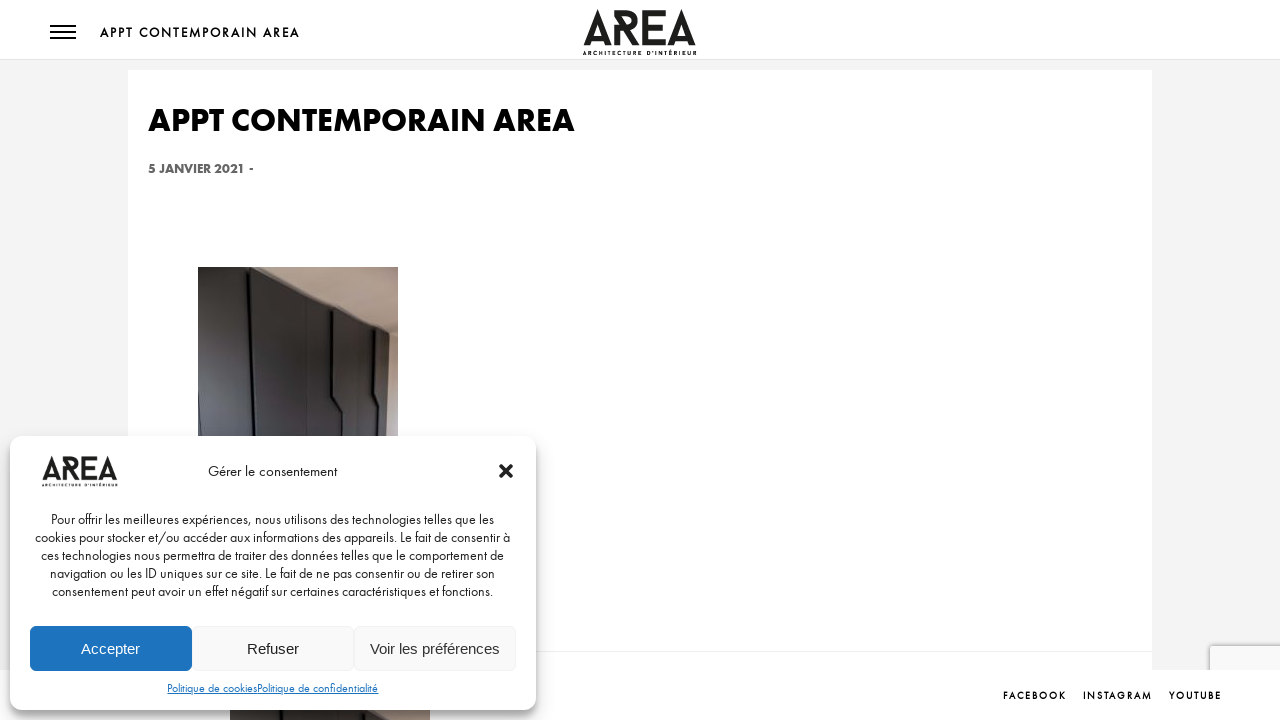

--- FILE ---
content_type: text/html; charset=UTF-8
request_url: https://agencearea.com/portfolio/appartement-contemporain/shad9987/
body_size: 13462
content:

<!DOCTYPE html>
<!--[if lte IE 6]> <html class="no-js ie  lt-ie10 lt-ie9 lt-ie8 lt-ie7 ancient oldie" lang="en-US"> <![endif]-->
<!--[if IE 7]>     <html class="no-js ie7 lt-ie10 lt-ie9 lt-ie8 oldie" lang="en-US"> <![endif]-->
<!--[if IE 8]>     <html class="no-js ie8 lt-ie10 lt-ie9 oldie" lang="en-US"> <![endif]-->
<!--[if IE 9]>     <html class="no-js ie9 lt-ie10 oldie" lang="en-US"> <![endif]-->
<!--[if gt IE 8]><!-->
<html class="no-js"  dir="ltr" lang="fr-FR"> <!--<![endif]-->

    <head>

        <meta charset="UTF-8">
         
        
         <meta name="viewport" content="width=device-width, initial-scale=1.0, minimum-scale=1.0, maximum-scale=1.0, user-scalable=no">
        
		<meta name='robots' content='index, follow, max-image-preview:large, max-snippet:-1, max-video-preview:-1' />

	<!-- This site is optimized with the Yoast SEO plugin v26.7 - https://yoast.com/wordpress/plugins/seo/ -->
	<title>Appt Contemporain Area - Agence AREA - Architecture d&#039;intérieur, aménagement, décoration - TOULOUSE</title>
	<link rel="canonical" href="https://agencearea.com/portfolio/appartement-contemporain/shad9987/" />
	<meta property="og:locale" content="fr_FR" />
	<meta property="og:type" content="article" />
	<meta property="og:title" content="Appt Contemporain Area - Agence AREA - Architecture d&#039;intérieur, aménagement, décoration - TOULOUSE" />
	<meta property="og:description" content="Appartement contemporain, centre ville Toulouse, Area" />
	<meta property="og:url" content="https://agencearea.com/portfolio/appartement-contemporain/shad9987/" />
	<meta property="og:site_name" content="Agence AREA - Architecture d&#039;intérieur, aménagement, décoration - TOULOUSE" />
	<meta property="article:publisher" content="https://www.facebook.com/agencearea/" />
	<meta property="article:modified_time" content="2021-01-05T19:16:33+00:00" />
	<meta property="og:image" content="https://agencearea.com/portfolio/appartement-contemporain/shad9987" />
	<meta property="og:image:width" content="1707" />
	<meta property="og:image:height" content="2560" />
	<meta property="og:image:type" content="image/jpeg" />
	<meta name="twitter:card" content="summary_large_image" />
	<script type="application/ld+json" class="yoast-schema-graph">{"@context":"https://schema.org","@graph":[{"@type":"WebPage","@id":"https://agencearea.com/portfolio/appartement-contemporain/shad9987/","url":"https://agencearea.com/portfolio/appartement-contemporain/shad9987/","name":"Appt Contemporain Area - Agence AREA - Architecture d&#039;intérieur, aménagement, décoration - TOULOUSE","isPartOf":{"@id":"https://agencearea.com/#website"},"primaryImageOfPage":{"@id":"https://agencearea.com/portfolio/appartement-contemporain/shad9987/#primaryimage"},"image":{"@id":"https://agencearea.com/portfolio/appartement-contemporain/shad9987/#primaryimage"},"thumbnailUrl":"https://agencearea.com/wp-content/uploads/2021/01/SHAD9987-scaled.jpg","datePublished":"2021-01-05T19:14:10+00:00","dateModified":"2021-01-05T19:16:33+00:00","breadcrumb":{"@id":"https://agencearea.com/portfolio/appartement-contemporain/shad9987/#breadcrumb"},"inLanguage":"fr-FR","potentialAction":[{"@type":"ReadAction","target":["https://agencearea.com/portfolio/appartement-contemporain/shad9987/"]}]},{"@type":"ImageObject","inLanguage":"fr-FR","@id":"https://agencearea.com/portfolio/appartement-contemporain/shad9987/#primaryimage","url":"https://agencearea.com/wp-content/uploads/2021/01/SHAD9987-scaled.jpg","contentUrl":"https://agencearea.com/wp-content/uploads/2021/01/SHAD9987-scaled.jpg","width":1707,"height":2560,"caption":"Appartement contemporain, centre ville Toulouse, Area"},{"@type":"BreadcrumbList","@id":"https://agencearea.com/portfolio/appartement-contemporain/shad9987/#breadcrumb","itemListElement":[{"@type":"ListItem","position":1,"name":"Accueil","item":"https://agencearea.com/"},{"@type":"ListItem","position":2,"name":"Appartement Contemporain","item":"https://agencearea.com/portfolio/appartement-contemporain/"},{"@type":"ListItem","position":3,"name":"Appt Contemporain Area"}]},{"@type":"WebSite","@id":"https://agencearea.com/#website","url":"https://agencearea.com/","name":"Agence ARÉA - Architecture d'intérieur","description":"aménagement, décoration - TOULOUSE","publisher":{"@id":"https://agencearea.com/#organization"},"alternateName":"Agence ARÉA","potentialAction":[{"@type":"SearchAction","target":{"@type":"EntryPoint","urlTemplate":"https://agencearea.com/?s={search_term_string}"},"query-input":{"@type":"PropertyValueSpecification","valueRequired":true,"valueName":"search_term_string"}}],"inLanguage":"fr-FR"},{"@type":"Organization","@id":"https://agencearea.com/#organization","name":"Agence ARÉA - architecture d'intérieur","alternateName":"Agence ARÉA","url":"https://agencearea.com/","logo":{"@type":"ImageObject","inLanguage":"fr-FR","@id":"https://agencearea.com/#/schema/logo/image/","url":"https://agencearea.com/wp-content/uploads/2016/11/logoarea.png","contentUrl":"https://agencearea.com/wp-content/uploads/2016/11/logoarea.png","width":223,"height":90,"caption":"Agence ARÉA - architecture d'intérieur"},"image":{"@id":"https://agencearea.com/#/schema/logo/image/"},"sameAs":["https://www.facebook.com/agencearea/","https://www.instagram.com/areaagence/"]}]}</script>
	<!-- / Yoast SEO plugin. -->


<link rel='dns-prefetch' href='//maps.googleapis.com' />
<link rel="alternate" type="application/rss+xml" title="Agence AREA - Architecture d&#039;intérieur, aménagement, décoration - TOULOUSE &raquo; Flux" href="https://agencearea.com/feed/" />
<link rel="alternate" type="application/rss+xml" title="Agence AREA - Architecture d&#039;intérieur, aménagement, décoration - TOULOUSE &raquo; Flux des commentaires" href="https://agencearea.com/comments/feed/" />
<link rel="alternate" type="application/rss+xml" title="Agence AREA - Architecture d&#039;intérieur, aménagement, décoration - TOULOUSE &raquo; Appt Contemporain Area Flux des commentaires" href="https://agencearea.com/portfolio/appartement-contemporain/shad9987/feed/" />
<link rel="alternate" title="oEmbed (JSON)" type="application/json+oembed" href="https://agencearea.com/wp-json/oembed/1.0/embed?url=https%3A%2F%2Fagencearea.com%2Fportfolio%2Fappartement-contemporain%2Fshad9987%2F" />
<link rel="alternate" title="oEmbed (XML)" type="text/xml+oembed" href="https://agencearea.com/wp-json/oembed/1.0/embed?url=https%3A%2F%2Fagencearea.com%2Fportfolio%2Fappartement-contemporain%2Fshad9987%2F&#038;format=xml" />
<style id='wp-img-auto-sizes-contain-inline-css' type='text/css'>
img:is([sizes=auto i],[sizes^="auto," i]){contain-intrinsic-size:3000px 1500px}
/*# sourceURL=wp-img-auto-sizes-contain-inline-css */
</style>
<style id='wp-emoji-styles-inline-css' type='text/css'>

	img.wp-smiley, img.emoji {
		display: inline !important;
		border: none !important;
		box-shadow: none !important;
		height: 1em !important;
		width: 1em !important;
		margin: 0 0.07em !important;
		vertical-align: -0.1em !important;
		background: none !important;
		padding: 0 !important;
	}
/*# sourceURL=wp-emoji-styles-inline-css */
</style>
<style id='wp-block-library-inline-css' type='text/css'>
:root{--wp-block-synced-color:#7a00df;--wp-block-synced-color--rgb:122,0,223;--wp-bound-block-color:var(--wp-block-synced-color);--wp-editor-canvas-background:#ddd;--wp-admin-theme-color:#007cba;--wp-admin-theme-color--rgb:0,124,186;--wp-admin-theme-color-darker-10:#006ba1;--wp-admin-theme-color-darker-10--rgb:0,107,160.5;--wp-admin-theme-color-darker-20:#005a87;--wp-admin-theme-color-darker-20--rgb:0,90,135;--wp-admin-border-width-focus:2px}@media (min-resolution:192dpi){:root{--wp-admin-border-width-focus:1.5px}}.wp-element-button{cursor:pointer}:root .has-very-light-gray-background-color{background-color:#eee}:root .has-very-dark-gray-background-color{background-color:#313131}:root .has-very-light-gray-color{color:#eee}:root .has-very-dark-gray-color{color:#313131}:root .has-vivid-green-cyan-to-vivid-cyan-blue-gradient-background{background:linear-gradient(135deg,#00d084,#0693e3)}:root .has-purple-crush-gradient-background{background:linear-gradient(135deg,#34e2e4,#4721fb 50%,#ab1dfe)}:root .has-hazy-dawn-gradient-background{background:linear-gradient(135deg,#faaca8,#dad0ec)}:root .has-subdued-olive-gradient-background{background:linear-gradient(135deg,#fafae1,#67a671)}:root .has-atomic-cream-gradient-background{background:linear-gradient(135deg,#fdd79a,#004a59)}:root .has-nightshade-gradient-background{background:linear-gradient(135deg,#330968,#31cdcf)}:root .has-midnight-gradient-background{background:linear-gradient(135deg,#020381,#2874fc)}:root{--wp--preset--font-size--normal:16px;--wp--preset--font-size--huge:42px}.has-regular-font-size{font-size:1em}.has-larger-font-size{font-size:2.625em}.has-normal-font-size{font-size:var(--wp--preset--font-size--normal)}.has-huge-font-size{font-size:var(--wp--preset--font-size--huge)}.has-text-align-center{text-align:center}.has-text-align-left{text-align:left}.has-text-align-right{text-align:right}.has-fit-text{white-space:nowrap!important}#end-resizable-editor-section{display:none}.aligncenter{clear:both}.items-justified-left{justify-content:flex-start}.items-justified-center{justify-content:center}.items-justified-right{justify-content:flex-end}.items-justified-space-between{justify-content:space-between}.screen-reader-text{border:0;clip-path:inset(50%);height:1px;margin:-1px;overflow:hidden;padding:0;position:absolute;width:1px;word-wrap:normal!important}.screen-reader-text:focus{background-color:#ddd;clip-path:none;color:#444;display:block;font-size:1em;height:auto;left:5px;line-height:normal;padding:15px 23px 14px;text-decoration:none;top:5px;width:auto;z-index:100000}html :where(.has-border-color){border-style:solid}html :where([style*=border-top-color]){border-top-style:solid}html :where([style*=border-right-color]){border-right-style:solid}html :where([style*=border-bottom-color]){border-bottom-style:solid}html :where([style*=border-left-color]){border-left-style:solid}html :where([style*=border-width]){border-style:solid}html :where([style*=border-top-width]){border-top-style:solid}html :where([style*=border-right-width]){border-right-style:solid}html :where([style*=border-bottom-width]){border-bottom-style:solid}html :where([style*=border-left-width]){border-left-style:solid}html :where(img[class*=wp-image-]){height:auto;max-width:100%}:where(figure){margin:0 0 1em}html :where(.is-position-sticky){--wp-admin--admin-bar--position-offset:var(--wp-admin--admin-bar--height,0px)}@media screen and (max-width:600px){html :where(.is-position-sticky){--wp-admin--admin-bar--position-offset:0px}}

/*# sourceURL=wp-block-library-inline-css */
</style><style id='global-styles-inline-css' type='text/css'>
:root{--wp--preset--aspect-ratio--square: 1;--wp--preset--aspect-ratio--4-3: 4/3;--wp--preset--aspect-ratio--3-4: 3/4;--wp--preset--aspect-ratio--3-2: 3/2;--wp--preset--aspect-ratio--2-3: 2/3;--wp--preset--aspect-ratio--16-9: 16/9;--wp--preset--aspect-ratio--9-16: 9/16;--wp--preset--color--black: #000000;--wp--preset--color--cyan-bluish-gray: #abb8c3;--wp--preset--color--white: #ffffff;--wp--preset--color--pale-pink: #f78da7;--wp--preset--color--vivid-red: #cf2e2e;--wp--preset--color--luminous-vivid-orange: #ff6900;--wp--preset--color--luminous-vivid-amber: #fcb900;--wp--preset--color--light-green-cyan: #7bdcb5;--wp--preset--color--vivid-green-cyan: #00d084;--wp--preset--color--pale-cyan-blue: #8ed1fc;--wp--preset--color--vivid-cyan-blue: #0693e3;--wp--preset--color--vivid-purple: #9b51e0;--wp--preset--gradient--vivid-cyan-blue-to-vivid-purple: linear-gradient(135deg,rgb(6,147,227) 0%,rgb(155,81,224) 100%);--wp--preset--gradient--light-green-cyan-to-vivid-green-cyan: linear-gradient(135deg,rgb(122,220,180) 0%,rgb(0,208,130) 100%);--wp--preset--gradient--luminous-vivid-amber-to-luminous-vivid-orange: linear-gradient(135deg,rgb(252,185,0) 0%,rgb(255,105,0) 100%);--wp--preset--gradient--luminous-vivid-orange-to-vivid-red: linear-gradient(135deg,rgb(255,105,0) 0%,rgb(207,46,46) 100%);--wp--preset--gradient--very-light-gray-to-cyan-bluish-gray: linear-gradient(135deg,rgb(238,238,238) 0%,rgb(169,184,195) 100%);--wp--preset--gradient--cool-to-warm-spectrum: linear-gradient(135deg,rgb(74,234,220) 0%,rgb(151,120,209) 20%,rgb(207,42,186) 40%,rgb(238,44,130) 60%,rgb(251,105,98) 80%,rgb(254,248,76) 100%);--wp--preset--gradient--blush-light-purple: linear-gradient(135deg,rgb(255,206,236) 0%,rgb(152,150,240) 100%);--wp--preset--gradient--blush-bordeaux: linear-gradient(135deg,rgb(254,205,165) 0%,rgb(254,45,45) 50%,rgb(107,0,62) 100%);--wp--preset--gradient--luminous-dusk: linear-gradient(135deg,rgb(255,203,112) 0%,rgb(199,81,192) 50%,rgb(65,88,208) 100%);--wp--preset--gradient--pale-ocean: linear-gradient(135deg,rgb(255,245,203) 0%,rgb(182,227,212) 50%,rgb(51,167,181) 100%);--wp--preset--gradient--electric-grass: linear-gradient(135deg,rgb(202,248,128) 0%,rgb(113,206,126) 100%);--wp--preset--gradient--midnight: linear-gradient(135deg,rgb(2,3,129) 0%,rgb(40,116,252) 100%);--wp--preset--font-size--small: 13px;--wp--preset--font-size--medium: 20px;--wp--preset--font-size--large: 36px;--wp--preset--font-size--x-large: 42px;--wp--preset--spacing--20: 0.44rem;--wp--preset--spacing--30: 0.67rem;--wp--preset--spacing--40: 1rem;--wp--preset--spacing--50: 1.5rem;--wp--preset--spacing--60: 2.25rem;--wp--preset--spacing--70: 3.38rem;--wp--preset--spacing--80: 5.06rem;--wp--preset--shadow--natural: 6px 6px 9px rgba(0, 0, 0, 0.2);--wp--preset--shadow--deep: 12px 12px 50px rgba(0, 0, 0, 0.4);--wp--preset--shadow--sharp: 6px 6px 0px rgba(0, 0, 0, 0.2);--wp--preset--shadow--outlined: 6px 6px 0px -3px rgb(255, 255, 255), 6px 6px rgb(0, 0, 0);--wp--preset--shadow--crisp: 6px 6px 0px rgb(0, 0, 0);}:where(.is-layout-flex){gap: 0.5em;}:where(.is-layout-grid){gap: 0.5em;}body .is-layout-flex{display: flex;}.is-layout-flex{flex-wrap: wrap;align-items: center;}.is-layout-flex > :is(*, div){margin: 0;}body .is-layout-grid{display: grid;}.is-layout-grid > :is(*, div){margin: 0;}:where(.wp-block-columns.is-layout-flex){gap: 2em;}:where(.wp-block-columns.is-layout-grid){gap: 2em;}:where(.wp-block-post-template.is-layout-flex){gap: 1.25em;}:where(.wp-block-post-template.is-layout-grid){gap: 1.25em;}.has-black-color{color: var(--wp--preset--color--black) !important;}.has-cyan-bluish-gray-color{color: var(--wp--preset--color--cyan-bluish-gray) !important;}.has-white-color{color: var(--wp--preset--color--white) !important;}.has-pale-pink-color{color: var(--wp--preset--color--pale-pink) !important;}.has-vivid-red-color{color: var(--wp--preset--color--vivid-red) !important;}.has-luminous-vivid-orange-color{color: var(--wp--preset--color--luminous-vivid-orange) !important;}.has-luminous-vivid-amber-color{color: var(--wp--preset--color--luminous-vivid-amber) !important;}.has-light-green-cyan-color{color: var(--wp--preset--color--light-green-cyan) !important;}.has-vivid-green-cyan-color{color: var(--wp--preset--color--vivid-green-cyan) !important;}.has-pale-cyan-blue-color{color: var(--wp--preset--color--pale-cyan-blue) !important;}.has-vivid-cyan-blue-color{color: var(--wp--preset--color--vivid-cyan-blue) !important;}.has-vivid-purple-color{color: var(--wp--preset--color--vivid-purple) !important;}.has-black-background-color{background-color: var(--wp--preset--color--black) !important;}.has-cyan-bluish-gray-background-color{background-color: var(--wp--preset--color--cyan-bluish-gray) !important;}.has-white-background-color{background-color: var(--wp--preset--color--white) !important;}.has-pale-pink-background-color{background-color: var(--wp--preset--color--pale-pink) !important;}.has-vivid-red-background-color{background-color: var(--wp--preset--color--vivid-red) !important;}.has-luminous-vivid-orange-background-color{background-color: var(--wp--preset--color--luminous-vivid-orange) !important;}.has-luminous-vivid-amber-background-color{background-color: var(--wp--preset--color--luminous-vivid-amber) !important;}.has-light-green-cyan-background-color{background-color: var(--wp--preset--color--light-green-cyan) !important;}.has-vivid-green-cyan-background-color{background-color: var(--wp--preset--color--vivid-green-cyan) !important;}.has-pale-cyan-blue-background-color{background-color: var(--wp--preset--color--pale-cyan-blue) !important;}.has-vivid-cyan-blue-background-color{background-color: var(--wp--preset--color--vivid-cyan-blue) !important;}.has-vivid-purple-background-color{background-color: var(--wp--preset--color--vivid-purple) !important;}.has-black-border-color{border-color: var(--wp--preset--color--black) !important;}.has-cyan-bluish-gray-border-color{border-color: var(--wp--preset--color--cyan-bluish-gray) !important;}.has-white-border-color{border-color: var(--wp--preset--color--white) !important;}.has-pale-pink-border-color{border-color: var(--wp--preset--color--pale-pink) !important;}.has-vivid-red-border-color{border-color: var(--wp--preset--color--vivid-red) !important;}.has-luminous-vivid-orange-border-color{border-color: var(--wp--preset--color--luminous-vivid-orange) !important;}.has-luminous-vivid-amber-border-color{border-color: var(--wp--preset--color--luminous-vivid-amber) !important;}.has-light-green-cyan-border-color{border-color: var(--wp--preset--color--light-green-cyan) !important;}.has-vivid-green-cyan-border-color{border-color: var(--wp--preset--color--vivid-green-cyan) !important;}.has-pale-cyan-blue-border-color{border-color: var(--wp--preset--color--pale-cyan-blue) !important;}.has-vivid-cyan-blue-border-color{border-color: var(--wp--preset--color--vivid-cyan-blue) !important;}.has-vivid-purple-border-color{border-color: var(--wp--preset--color--vivid-purple) !important;}.has-vivid-cyan-blue-to-vivid-purple-gradient-background{background: var(--wp--preset--gradient--vivid-cyan-blue-to-vivid-purple) !important;}.has-light-green-cyan-to-vivid-green-cyan-gradient-background{background: var(--wp--preset--gradient--light-green-cyan-to-vivid-green-cyan) !important;}.has-luminous-vivid-amber-to-luminous-vivid-orange-gradient-background{background: var(--wp--preset--gradient--luminous-vivid-amber-to-luminous-vivid-orange) !important;}.has-luminous-vivid-orange-to-vivid-red-gradient-background{background: var(--wp--preset--gradient--luminous-vivid-orange-to-vivid-red) !important;}.has-very-light-gray-to-cyan-bluish-gray-gradient-background{background: var(--wp--preset--gradient--very-light-gray-to-cyan-bluish-gray) !important;}.has-cool-to-warm-spectrum-gradient-background{background: var(--wp--preset--gradient--cool-to-warm-spectrum) !important;}.has-blush-light-purple-gradient-background{background: var(--wp--preset--gradient--blush-light-purple) !important;}.has-blush-bordeaux-gradient-background{background: var(--wp--preset--gradient--blush-bordeaux) !important;}.has-luminous-dusk-gradient-background{background: var(--wp--preset--gradient--luminous-dusk) !important;}.has-pale-ocean-gradient-background{background: var(--wp--preset--gradient--pale-ocean) !important;}.has-electric-grass-gradient-background{background: var(--wp--preset--gradient--electric-grass) !important;}.has-midnight-gradient-background{background: var(--wp--preset--gradient--midnight) !important;}.has-small-font-size{font-size: var(--wp--preset--font-size--small) !important;}.has-medium-font-size{font-size: var(--wp--preset--font-size--medium) !important;}.has-large-font-size{font-size: var(--wp--preset--font-size--large) !important;}.has-x-large-font-size{font-size: var(--wp--preset--font-size--x-large) !important;}
/*# sourceURL=global-styles-inline-css */
</style>

<style id='classic-theme-styles-inline-css' type='text/css'>
/*! This file is auto-generated */
.wp-block-button__link{color:#fff;background-color:#32373c;border-radius:9999px;box-shadow:none;text-decoration:none;padding:calc(.667em + 2px) calc(1.333em + 2px);font-size:1.125em}.wp-block-file__button{background:#32373c;color:#fff;text-decoration:none}
/*# sourceURL=/wp-includes/css/classic-themes.min.css */
</style>
<link rel='stylesheet' id='contact-form-7-css' href='https://agencearea.com/wp-content/plugins/contact-form-7/includes/css/styles.css?ver=6.1.4' type='text/css' media='all' />
<link rel='stylesheet' id='cmplz-general-css' href='https://agencearea.com/wp-content/plugins/complianz-gdpr/assets/css/cookieblocker.min.css?ver=1767620294' type='text/css' media='all' />
<link rel='stylesheet' id='main-css' href='https://agencearea.com/wp-content/themes/dogmawp/style.css?ver=6.9' type='text/css' media='all' />
<link rel='stylesheet' id='reset-css' href='https://agencearea.com/wp-content/themes/dogmawp/includes/css/reset.css?ver=6.9' type='text/css' media='all' />
<link rel='stylesheet' id='plugins-css' href='https://agencearea.com/wp-content/themes/dogmawp/includes/css/plugins.css?ver=6.9' type='text/css' media='all' />
<link rel='stylesheet' id='style-css' href='https://agencearea.com/wp-content/themes/dogmawp/includes/css/style.css?ver=6.9' type='text/css' media='all' />
<link rel='stylesheet' id='yourstyle-css' href='https://agencearea.com/wp-content/themes/dogmawp/includes/css/yourstyle.css?ver=6.9' type='text/css' media='all' />
<link rel='stylesheet' id='js_composer_front-css-css' href='https://agencearea.com/wp-content/themes/dogmawp/includes/css/js_composer.min.css?ver=6.9' type='text/css' media='all' />
<script type="text/javascript" src="https://agencearea.com/wp-includes/js/jquery/jquery.min.js?ver=3.7.1" id="jquery-core-js"></script>
<script type="text/javascript" src="https://agencearea.com/wp-includes/js/jquery/jquery-migrate.min.js?ver=3.4.1" id="jquery-migrate-js"></script>
<link rel="https://api.w.org/" href="https://agencearea.com/wp-json/" /><link rel="alternate" title="JSON" type="application/json" href="https://agencearea.com/wp-json/wp/v2/media/695" /><link rel="EditURI" type="application/rsd+xml" title="RSD" href="https://agencearea.com/xmlrpc.php?rsd" />
<meta name="generator" content="WordPress 6.9" />
<link rel='shortlink' href='https://agencearea.com/?p=695' />
<meta name="generator" content="Redux 4.5.10" />			<style>.cmplz-hidden {
					display: none !important;
				}</style><style type="text/css">.recentcomments a{display:inline !important;padding:0 !important;margin:0 !important;}</style><meta name="generator" content="Powered by Visual Composer - drag and drop page builder for WordPress."/>
<!--[if lte IE 9]><link rel="stylesheet" type="text/css" href="https://agencearea.com/wp-content/plugins/js_composer/assets/css/vc_lte_ie9.min.css" media="screen"><![endif]--><!--[if IE  8]><link rel="stylesheet" type="text/css" href="https://agencearea.com/wp-content/plugins/js_composer/assets/css/vc-ie8.min.css" media="screen"><![endif]-->		<style type="text/css" id="wp-custom-css">
			.container-iframe {
position: relative;
overflow: hidden;
width: 100%;
	height:100%;
padding-top: 56.25%;}
.responsive-iframe {
position: absolute;
top: 0;
left: 0;
bottom: 0;
right: 0;
width: 100%;
height: 100%;
}
@media screen and (min-width: 480px) {
.bloc-text-contact{padding:50px}
}
@media screen and (min-width: 780px) {
.bloc-text-contact{padding:75px 50px}
}
@media screen and (min-width: 1024px) {
.bloc-text-contact{padding:150px 100px}
}
.label-gris{color:#cccccc;text-transform:uppercase;font-size:12px}
.infos-contact p{font-size:15px}
.titre-contact{font-size:22px!important;text-transform:uppercase!important;font-family:'futurastd-bold'!important;text-align:left!important;margin-bottom:30px!important}
.wpcf7-form input[type="text"],.wpcf7-form input[type="email"], .wpcf7-form textarea{background: none;
    margin-bottom: 20px;
    font-size: 14px;
    height: 50px;
    border-radius: none;
    position: relative;
    z-index: 20;
    padding-left: 8px;border: 0;
border-bottom: 1px solid #000;width:100%!important}
.wpcf7 input[type="submit"]{cursor: pointer!important;border: none;
    background: none;
    padding: 15px 30px 15px 0;
    line-height: 17px;font-weight: 800!important;
    font-size: 16px;letter-spacing:2px!important;font-family:'FuturaPT-Book'!important}
.wpcf7 input[type="submit"]:hover{color:#cccccc!important}
.content-nav{top:28px!important}
.policy-box p{padding-left:180px!important}		</style>
		<style id="wr_wp-dynamic-css" title="dynamic-css" class="redux-options-output">.logo-holder img{height:60px;width:150px;}</style><noscript><style type="text/css"> .wpb_animate_when_almost_visible { opacity: 1; }</style></noscript>        <link rel="icon" href="https://agencearea.com/wp-content/uploads/2021/02/favicon.png" />
</head>
<body class="attachment wp-singular attachment-template-default single single-attachment postid-695 attachmentid-695 attachment-jpeg wp-theme-dogmawp wpb-js-composer js-comp-ver-4.12.1 vc_responsive">
<div class="loader wr-loader">
            <div class="tm-loader">
                <div id="circle"></div>
            </div>
        </div>
        <!--================= main start ================-->
        <div id="main">
            <!--=============== header ===============-->
            <header>
                <!-- Nav button-->
                <div class="nav-button">
                    <span  class="nos"></span>
                    <span class="ncs"></span>
                    <span class="nbs"></span>
                </div>
                <!-- Nav button end -->
                <!-- Logo--> 
                <div class="logo-holder">
								<a href="https://agencearea.com/" class="ajax"><img src="https://agencearea.com/wp-content/uploads/2018/11/logoarea-2.png" alt=""></a>ff
				                </div>
                <!-- Logo  end--> 
                <!-- Header  title --> 
                <div class="header-title">
                    <h2><a class="ajax" href="#"></a></h2>
                </div>
                <!-- Header  title  end-->
									
				                		
            </header>
            <!-- Header   end-->
            <!--=============== wrapper ===============-->	
            <div id="wrapper"> <!--=============== content-holder ===============-->
                <div class="content-holder elem scale-bg2 transition3">
                    <!-- Page title -->
                    <div class="dynamic-title">Appt Contemporain Area</div>
                    <!-- Page title  end--> 
                     
 <!--  Navigation --> 
                    <div class="nav-overlay"></div>
                    <div class="nav-inner isDown">
                        <nav>
                            <ul class="wr-menu">
                                <li id="menu-item-314" class="menu-item menu-item-type-post_type menu-item-object-page menu-item-home menu-item-314"><a href="https://agencearea.com/">L’agence</a></li>
<li id="menu-item-316" class="menu-item menu-item-type-post_type menu-item-object-page menu-item-316"><a href="https://agencearea.com/travaux/">Services</a></li>
<li id="menu-item-379" class="menu-item menu-item-type-post_type menu-item-object-page menu-item-379"><a href="https://agencearea.com/realisations/">Réalisations</a></li>
<li id="menu-item-475" class="menu-item menu-item-type-post_type menu-item-object-page menu-item-475"><a href="https://agencearea.com/nos-inspirations/">Inspirations</a></li>
<li id="menu-item-841" class="menu-item menu-item-type-post_type menu-item-object-page menu-item-841"><a href="https://agencearea.com/contact/">Contact</a></li>
<li id="menu-item-1094" class="menu-item menu-item-type-post_type menu-item-object-page menu-item-1094"><a href="https://agencearea.com/mentions-legales/">Mentions Légales</a></li>
<li id="menu-item-1088" class="menu-item menu-item-type-post_type menu-item-object-page menu-item-1088"><a href="https://agencearea.com/politique-de-cookies-ue/">Politique de cookies (UE)</a></li>
<li id="menu-item-1093" class="menu-item menu-item-type-post_type menu-item-object-page menu-item-privacy-policy menu-item-1093"><a rel="privacy-policy" href="https://agencearea.com/politique-de-confidentialite/">Politique de confidentialité</a></li>
                            </ul>
                        </nav>
                    </div>
                    <!--  Navigation end -->                     <!--  Content -->
                    <div class="content">
                        <section class="no-bg box-page">
                            <!--  container -->
                            <div class="container">
                                <article class="sinnle-post">
                                    <h2>Appt Contemporain Area</h2>
                                    <ul class="blog-title">
                                        <li><a href="#" class="tag">5 janvier 2021</a></li>
                                        <li> - </li>
                                        <li><a href="#" class="tag"> </a></li>
                                    </ul>
                                    <!--  blog-media  --> 
                                    <div class="blog-media">
									                                    </div>
                                    <!--  blog-media  end--> 
                                    <!--  blog-text  --> 
                                    <div class="blog-text">
                                                                                  <p class="attachment"><a href='https://agencearea.com/wp-content/uploads/2021/01/SHAD9987-scaled.jpg'><img fetchpriority="high" decoding="async" width="200" height="300" src="https://agencearea.com/wp-content/uploads/2021/01/SHAD9987-200x300.jpg" class="attachment-medium size-medium" alt="" srcset="https://agencearea.com/wp-content/uploads/2021/01/SHAD9987-200x300.jpg 200w, https://agencearea.com/wp-content/uploads/2021/01/SHAD9987-683x1024.jpg 683w, https://agencearea.com/wp-content/uploads/2021/01/SHAD9987-768x1152.jpg 768w, https://agencearea.com/wp-content/uploads/2021/01/SHAD9987-1024x1536.jpg 1024w, https://agencearea.com/wp-content/uploads/2021/01/SHAD9987-1365x2048.jpg 1365w, https://agencearea.com/wp-content/uploads/2021/01/SHAD9987-scaled.jpg 1707w" sizes="(max-width: 200px) 100vw, 200px" /></a></p>
<p>Placard, Area</p>
																														                                    </div>
                                    <!--  blog-text end --> 
                                    
<!-- You can start editing here. -->


			<!-- If comments are open, but there are no comments. -->

	 
 <!--  comment-form-holder -->
<div class="comment-form-holder">
        <h3>Add Comment</h3>

<div id="comment-form">



	<small><a rel="nofollow" id="cancel-comment-reply-link" href="/portfolio/appartement-contemporain/shad9987/#respond" style="display:none;">Cliquez ici pour annuler la réponse.</a></small>



<form action="https://agencearea.com/wp-comments-post.php" method="post" id="commentform" class="contact-form">





<input class="form-control"  onClick="this.select()" value="Name"  type="text" name="author" id="author"  size="22" tabindex="1" aria-required='true' />



<input class="form-control"  onClick="this.select()" value="Website" type="text" name="url" id="url" size="22" tabindex="3" />



<input class="form-control"  onClick="this.select()" value="Email" type="text" name="email" id="email" size="22" tabindex="2" aria-required='true' />








<textarea class="form-control" rows="3" name="comment" id="comment" cols="100" tabindex="4" onClick="this.select()">Message</textarea>



<button name="submit" type="submit" id="submit" tabindex="5" value="" ><span>Post </span> <i class="fa fa-long-arrow-right"></i></button>


<input type='hidden' name='comment_post_ID' value='695' id='comment_post_ID' />
<input type='hidden' name='comment_parent' id='comment_parent' value='0' />

<p style="display: none;"><input type="hidden" id="akismet_comment_nonce" name="akismet_comment_nonce" value="ac32796f34" /></p><p style="display: none !important;" class="akismet-fields-container" data-prefix="ak_"><label>&#916;<textarea name="ak_hp_textarea" cols="45" rows="8" maxlength="100"></textarea></label><input type="hidden" id="ak_js_1" name="ak_js" value="196"/><script>document.getElementById( "ak_js_1" ).setAttribute( "value", ( new Date() ).getTime() );</script></p>

</form>
</div>
</div>


                                   
                                </article>
                                <!--  content navigation -->
                                <div class="content-nav single-nav">
                                    <ul>
                                 								 																				<li>
                                            <div class="list">
                                                <a href="https://agencearea.com/" class="ajax">							
                                                <span>
                                                <i class="b1 c1"></i><i class="b1 c2"></i><i class="b1 c3"></i>
                                                <i class="b2 c1"></i><i class="b2 c2"></i><i class="b2 c3"></i>
                                                <i class="b3 c1"></i><i class="b3 c2"></i><i class="b3 c3"></i>
                                                </span></a>
                                            </div>
                                        </li>
										                                        									                                    </ul>
                                </div>
                                <!--  content navigation end-->
                            </div>
                            <!--  container end -->
                        </section>
                    </div>
                    <!--  Content  end --> 
                    
 
				                </div>
                <!-- Content holder  end -->
 
</div>
            <!-- wrapper end -->
            <!--=============== footer ===============-->
            <footer>
                <div class="policy-box">
                    <p class="attachment"><a href='https://agencearea.com/wp-content/uploads/2021/01/SHAD9987-scaled.jpg'><img loading="lazy" decoding="async" width="200" height="300" src="https://agencearea.com/wp-content/uploads/2021/01/SHAD9987-200x300.jpg" class="attachment-medium size-medium" alt="" srcset="https://agencearea.com/wp-content/uploads/2021/01/SHAD9987-200x300.jpg 200w, https://agencearea.com/wp-content/uploads/2021/01/SHAD9987-683x1024.jpg 683w, https://agencearea.com/wp-content/uploads/2021/01/SHAD9987-768x1152.jpg 768w, https://agencearea.com/wp-content/uploads/2021/01/SHAD9987-1024x1536.jpg 1024w, https://agencearea.com/wp-content/uploads/2021/01/SHAD9987-1365x2048.jpg 1365w, https://agencearea.com/wp-content/uploads/2021/01/SHAD9987-scaled.jpg 1707w" sizes="auto, (max-width: 200px) 100vw, 200px" /></a></p>
<p>© Agence AREA / Tous droits réservés. Tél. : <a href="tel:+33609822758">(+33)6 09 82 27 58</a> | <a href="https://agencearea.com/contact/">Contact</a></p>
                </div>
                <div class="footer-social">
				                     <ul>
						                        <li><a href="https://www.facebook.com/agencearea/" target="_blank" ><i class="fa fa-facebook"></i><span>facebook</span></a></li>
																		                        <li><a href="https://www.instagram.com/areaagence/" target="_blank" ><i class="fa fa-instagram"></i><span>instagram</span></a></li>
																																				                        <li><a href="https://www.youtube.com/channel/UC4oSRC5bEddVpRz4rIaCToA" target="_blank" ><i class="fa fa-youtube"></i><span>youtube</span></a></li>
												
																								
												
                    </ul>
					                </div>
            </footer>
            <!-- footer end -->
        </div>
        <!-- Main end -->
<script type="speculationrules">
{"prefetch":[{"source":"document","where":{"and":[{"href_matches":"/*"},{"not":{"href_matches":["/wp-*.php","/wp-admin/*","/wp-content/uploads/*","/wp-content/*","/wp-content/plugins/*","/wp-content/themes/dogmawp/*","/*\\?(.+)"]}},{"not":{"selector_matches":"a[rel~=\"nofollow\"]"}},{"not":{"selector_matches":".no-prefetch, .no-prefetch a"}}]},"eagerness":"conservative"}]}
</script>

<!-- Consent Management powered by Complianz | GDPR/CCPA Cookie Consent https://wordpress.org/plugins/complianz-gdpr -->
<div id="cmplz-cookiebanner-container"><div class="cmplz-cookiebanner cmplz-hidden banner-1 banniere-a optin cmplz-bottom-left cmplz-categories-type-view-preferences" aria-modal="true" data-nosnippet="true" role="dialog" aria-live="polite" aria-labelledby="cmplz-header-1-optin" aria-describedby="cmplz-message-1-optin">
	<div class="cmplz-header">
		<div class="cmplz-logo"><img width="150" height="60" src="https://agencearea.com/wp-content/uploads/2018/11/logoarea-2.png" class="attachment-cmplz_banner_image size-cmplz_banner_image" alt="Agence AREA - Architecture d&#039;intérieur, aménagement, décoration - TOULOUSE" decoding="async" loading="lazy" /></div>
		<div class="cmplz-title" id="cmplz-header-1-optin">Gérer le consentement</div>
		<div class="cmplz-close" tabindex="0" role="button" aria-label="Fermer la boîte de dialogue">
			<svg aria-hidden="true" focusable="false" data-prefix="fas" data-icon="times" class="svg-inline--fa fa-times fa-w-11" role="img" xmlns="http://www.w3.org/2000/svg" viewBox="0 0 352 512"><path fill="currentColor" d="M242.72 256l100.07-100.07c12.28-12.28 12.28-32.19 0-44.48l-22.24-22.24c-12.28-12.28-32.19-12.28-44.48 0L176 189.28 75.93 89.21c-12.28-12.28-32.19-12.28-44.48 0L9.21 111.45c-12.28 12.28-12.28 32.19 0 44.48L109.28 256 9.21 356.07c-12.28 12.28-12.28 32.19 0 44.48l22.24 22.24c12.28 12.28 32.2 12.28 44.48 0L176 322.72l100.07 100.07c12.28 12.28 32.2 12.28 44.48 0l22.24-22.24c12.28-12.28 12.28-32.19 0-44.48L242.72 256z"></path></svg>
		</div>
	</div>

	<div class="cmplz-divider cmplz-divider-header"></div>
	<div class="cmplz-body">
		<div class="cmplz-message" id="cmplz-message-1-optin">Pour offrir les meilleures expériences, nous utilisons des technologies telles que les cookies pour stocker et/ou accéder aux informations des appareils. Le fait de consentir à ces technologies nous permettra de traiter des données telles que le comportement de navigation ou les ID uniques sur ce site. Le fait de ne pas consentir ou de retirer son consentement peut avoir un effet négatif sur certaines caractéristiques et fonctions.</div>
		<!-- categories start -->
		<div class="cmplz-categories">
			<details class="cmplz-category cmplz-functional" >
				<summary>
						<span class="cmplz-category-header">
							<span class="cmplz-category-title">Fonctionnel</span>
							<span class='cmplz-always-active'>
								<span class="cmplz-banner-checkbox">
									<input type="checkbox"
										   id="cmplz-functional-optin"
										   data-category="cmplz_functional"
										   class="cmplz-consent-checkbox cmplz-functional"
										   size="40"
										   value="1"/>
									<label class="cmplz-label" for="cmplz-functional-optin"><span class="screen-reader-text">Fonctionnel</span></label>
								</span>
								Toujours activé							</span>
							<span class="cmplz-icon cmplz-open">
								<svg xmlns="http://www.w3.org/2000/svg" viewBox="0 0 448 512"  height="18" ><path d="M224 416c-8.188 0-16.38-3.125-22.62-9.375l-192-192c-12.5-12.5-12.5-32.75 0-45.25s32.75-12.5 45.25 0L224 338.8l169.4-169.4c12.5-12.5 32.75-12.5 45.25 0s12.5 32.75 0 45.25l-192 192C240.4 412.9 232.2 416 224 416z"/></svg>
							</span>
						</span>
				</summary>
				<div class="cmplz-description">
					<span class="cmplz-description-functional">L’accès ou le stockage technique est strictement nécessaire dans la finalité d’intérêt légitime de permettre l’utilisation d’un service spécifique explicitement demandé par l’abonné ou l’utilisateur, ou dans le seul but d’effectuer la transmission d’une communication sur un réseau de communications électroniques.</span>
				</div>
			</details>

			<details class="cmplz-category cmplz-preferences" >
				<summary>
						<span class="cmplz-category-header">
							<span class="cmplz-category-title">Préférences</span>
							<span class="cmplz-banner-checkbox">
								<input type="checkbox"
									   id="cmplz-preferences-optin"
									   data-category="cmplz_preferences"
									   class="cmplz-consent-checkbox cmplz-preferences"
									   size="40"
									   value="1"/>
								<label class="cmplz-label" for="cmplz-preferences-optin"><span class="screen-reader-text">Préférences</span></label>
							</span>
							<span class="cmplz-icon cmplz-open">
								<svg xmlns="http://www.w3.org/2000/svg" viewBox="0 0 448 512"  height="18" ><path d="M224 416c-8.188 0-16.38-3.125-22.62-9.375l-192-192c-12.5-12.5-12.5-32.75 0-45.25s32.75-12.5 45.25 0L224 338.8l169.4-169.4c12.5-12.5 32.75-12.5 45.25 0s12.5 32.75 0 45.25l-192 192C240.4 412.9 232.2 416 224 416z"/></svg>
							</span>
						</span>
				</summary>
				<div class="cmplz-description">
					<span class="cmplz-description-preferences">L’accès ou le stockage technique est nécessaire dans la finalité d’intérêt légitime de stocker des préférences qui ne sont pas demandées par l’abonné ou l’internaute.</span>
				</div>
			</details>

			<details class="cmplz-category cmplz-statistics" >
				<summary>
						<span class="cmplz-category-header">
							<span class="cmplz-category-title">Statistiques</span>
							<span class="cmplz-banner-checkbox">
								<input type="checkbox"
									   id="cmplz-statistics-optin"
									   data-category="cmplz_statistics"
									   class="cmplz-consent-checkbox cmplz-statistics"
									   size="40"
									   value="1"/>
								<label class="cmplz-label" for="cmplz-statistics-optin"><span class="screen-reader-text">Statistiques</span></label>
							</span>
							<span class="cmplz-icon cmplz-open">
								<svg xmlns="http://www.w3.org/2000/svg" viewBox="0 0 448 512"  height="18" ><path d="M224 416c-8.188 0-16.38-3.125-22.62-9.375l-192-192c-12.5-12.5-12.5-32.75 0-45.25s32.75-12.5 45.25 0L224 338.8l169.4-169.4c12.5-12.5 32.75-12.5 45.25 0s12.5 32.75 0 45.25l-192 192C240.4 412.9 232.2 416 224 416z"/></svg>
							</span>
						</span>
				</summary>
				<div class="cmplz-description">
					<span class="cmplz-description-statistics">Le stockage ou l’accès technique qui est utilisé exclusivement à des fins statistiques.</span>
					<span class="cmplz-description-statistics-anonymous">Le stockage ou l’accès technique qui est utilisé exclusivement dans des finalités statistiques anonymes. En l’absence d’une assignation à comparaître, d’une conformité volontaire de la part de votre fournisseur d’accès à internet ou d’enregistrements supplémentaires provenant d’une tierce partie, les informations stockées ou extraites à cette seule fin ne peuvent généralement pas être utilisées pour vous identifier.</span>
				</div>
			</details>
			<details class="cmplz-category cmplz-marketing" >
				<summary>
						<span class="cmplz-category-header">
							<span class="cmplz-category-title">Marketing</span>
							<span class="cmplz-banner-checkbox">
								<input type="checkbox"
									   id="cmplz-marketing-optin"
									   data-category="cmplz_marketing"
									   class="cmplz-consent-checkbox cmplz-marketing"
									   size="40"
									   value="1"/>
								<label class="cmplz-label" for="cmplz-marketing-optin"><span class="screen-reader-text">Marketing</span></label>
							</span>
							<span class="cmplz-icon cmplz-open">
								<svg xmlns="http://www.w3.org/2000/svg" viewBox="0 0 448 512"  height="18" ><path d="M224 416c-8.188 0-16.38-3.125-22.62-9.375l-192-192c-12.5-12.5-12.5-32.75 0-45.25s32.75-12.5 45.25 0L224 338.8l169.4-169.4c12.5-12.5 32.75-12.5 45.25 0s12.5 32.75 0 45.25l-192 192C240.4 412.9 232.2 416 224 416z"/></svg>
							</span>
						</span>
				</summary>
				<div class="cmplz-description">
					<span class="cmplz-description-marketing">L’accès ou le stockage technique est nécessaire pour créer des profils d’internautes afin d’envoyer des publicités, ou pour suivre l’utilisateur sur un site web ou sur plusieurs sites web ayant des finalités marketing similaires.</span>
				</div>
			</details>
		</div><!-- categories end -->
			</div>

	<div class="cmplz-links cmplz-information">
		<ul>
			<li><a class="cmplz-link cmplz-manage-options cookie-statement" href="#" data-relative_url="#cmplz-manage-consent-container">Gérer les options</a></li>
			<li><a class="cmplz-link cmplz-manage-third-parties cookie-statement" href="#" data-relative_url="#cmplz-cookies-overview">Gérer les services</a></li>
			<li><a class="cmplz-link cmplz-manage-vendors tcf cookie-statement" href="#" data-relative_url="#cmplz-tcf-wrapper">Gérer {vendor_count} fournisseurs</a></li>
			<li><a class="cmplz-link cmplz-external cmplz-read-more-purposes tcf" target="_blank" rel="noopener noreferrer nofollow" href="https://cookiedatabase.org/tcf/purposes/" aria-label="En savoir plus sur les finalités de TCF de la base de données de cookies">En savoir plus sur ces finalités</a></li>
		</ul>
			</div>

	<div class="cmplz-divider cmplz-footer"></div>

	<div class="cmplz-buttons">
		<button class="cmplz-btn cmplz-accept">Accepter</button>
		<button class="cmplz-btn cmplz-deny">Refuser</button>
		<button class="cmplz-btn cmplz-view-preferences">Voir les préférences</button>
		<button class="cmplz-btn cmplz-save-preferences">Enregistrer les préférences</button>
		<a class="cmplz-btn cmplz-manage-options tcf cookie-statement" href="#" data-relative_url="#cmplz-manage-consent-container">Voir les préférences</a>
			</div>

	
	<div class="cmplz-documents cmplz-links">
		<ul>
			<li><a class="cmplz-link cookie-statement" href="#" data-relative_url="">{title}</a></li>
			<li><a class="cmplz-link privacy-statement" href="#" data-relative_url="">{title}</a></li>
			<li><a class="cmplz-link impressum" href="#" data-relative_url="">{title}</a></li>
		</ul>
			</div>
</div>
</div>
					<div id="cmplz-manage-consent" data-nosnippet="true"><button class="cmplz-btn cmplz-hidden cmplz-manage-consent manage-consent-1">Gérer le consentement</button>

</div><script type="text/javascript" src="https://agencearea.com/wp-includes/js/comment-reply.min.js?ver=6.9" id="comment-reply-js" async="async" data-wp-strategy="async" fetchpriority="low"></script>
<script type="text/javascript" src="https://agencearea.com/wp-includes/js/dist/hooks.min.js?ver=dd5603f07f9220ed27f1" id="wp-hooks-js"></script>
<script type="text/javascript" src="https://agencearea.com/wp-includes/js/dist/i18n.min.js?ver=c26c3dc7bed366793375" id="wp-i18n-js"></script>
<script type="text/javascript" id="wp-i18n-js-after">
/* <![CDATA[ */
wp.i18n.setLocaleData( { 'text direction\u0004ltr': [ 'ltr' ] } );
//# sourceURL=wp-i18n-js-after
/* ]]> */
</script>
<script type="text/javascript" src="https://agencearea.com/wp-content/plugins/contact-form-7/includes/swv/js/index.js?ver=6.1.4" id="swv-js"></script>
<script type="text/javascript" id="contact-form-7-js-translations">
/* <![CDATA[ */
( function( domain, translations ) {
	var localeData = translations.locale_data[ domain ] || translations.locale_data.messages;
	localeData[""].domain = domain;
	wp.i18n.setLocaleData( localeData, domain );
} )( "contact-form-7", {"translation-revision-date":"2025-02-06 12:02:14+0000","generator":"GlotPress\/4.0.1","domain":"messages","locale_data":{"messages":{"":{"domain":"messages","plural-forms":"nplurals=2; plural=n > 1;","lang":"fr"},"This contact form is placed in the wrong place.":["Ce formulaire de contact est plac\u00e9 dans un mauvais endroit."],"Error:":["Erreur\u00a0:"]}},"comment":{"reference":"includes\/js\/index.js"}} );
//# sourceURL=contact-form-7-js-translations
/* ]]> */
</script>
<script type="text/javascript" id="contact-form-7-js-before">
/* <![CDATA[ */
var wpcf7 = {
    "api": {
        "root": "https:\/\/agencearea.com\/wp-json\/",
        "namespace": "contact-form-7\/v1"
    }
};
//# sourceURL=contact-form-7-js-before
/* ]]> */
</script>
<script type="text/javascript" src="https://agencearea.com/wp-content/plugins/contact-form-7/includes/js/index.js?ver=6.1.4" id="contact-form-7-js"></script>
<script type="text/javascript" src="https://maps.googleapis.com/maps/api/js?key=AIzaSyCN8bSGZHdbSOXu0HbhXf8j0SnswTmbCNw&amp;callback&amp;ver=1.0" id="googlemap-js"></script>
<script type="text/javascript" src="https://agencearea.com/wp-content/themes/dogmawp/includes/js/plugins.js?ver=1.0" id="dg-plugin-js"></script>
<script type="text/javascript" src="https://agencearea.com/wp-content/themes/dogmawp/includes/js/core.js?ver=1.0" id="dg-core-js"></script>
<script type="text/javascript" src="https://agencearea.com/wp-content/themes/dogmawp/includes/js/js_composer_front.min.js?ver=1.0" id="dg-scripts2-js"></script>
<script type="text/javascript" src="https://agencearea.com/wp-content/themes/dogmawp/includes/js/scripts.js?ver=1.0" id="dg-scripts-js"></script>
<script type="text/javascript" src="https://agencearea.com/wp-content/themes/dogmawp/includes/js/enableajax.js?ver=1.0" id="dg-ajax-js"></script>
<script type="text/javascript" src="https://agencearea.com/wp-content/themes/dogmawp/includes/js/hover-menu.js?ver=1.0" id="hover-menu-js"></script>
<script type="text/javascript" id="dg-map-js-extra">
/* <![CDATA[ */
var object_name1 = {"some_string1":"43.613790","a_value":"30"};
var object_name2 = {"some_string2":"1.423354","a_value":"30"};
var object_name3 = {"some_string3":{"url":"https://agencearea.com/wp-content/uploads/2021/02/favicon.png","id":"838","height":"512","width":"512","thumbnail":"https://agencearea.com/wp-content/uploads/2021/02/favicon-150x150.png"},"a_value":"30"};
var object_name4 = {"some_string4":"","a_value":"30"};
//# sourceURL=dg-map-js-extra
/* ]]> */
</script>
<script type="text/javascript" src="https://agencearea.com/wp-content/themes/dogmawp/includes/js/map.js?ver=1.0" id="dg-map-js"></script>
<script type="text/javascript" src="https://www.google.com/recaptcha/api.js?render=6Lfzi2QaAAAAAKYFGvMulkFMY1hkpH-UHv6Jrmgu&amp;ver=3.0" id="google-recaptcha-js"></script>
<script type="text/javascript" src="https://agencearea.com/wp-includes/js/dist/vendor/wp-polyfill.min.js?ver=3.15.0" id="wp-polyfill-js"></script>
<script type="text/javascript" id="wpcf7-recaptcha-js-before">
/* <![CDATA[ */
var wpcf7_recaptcha = {
    "sitekey": "6Lfzi2QaAAAAAKYFGvMulkFMY1hkpH-UHv6Jrmgu",
    "actions": {
        "homepage": "homepage",
        "contactform": "contactform"
    }
};
//# sourceURL=wpcf7-recaptcha-js-before
/* ]]> */
</script>
<script type="text/javascript" src="https://agencearea.com/wp-content/plugins/contact-form-7/modules/recaptcha/index.js?ver=6.1.4" id="wpcf7-recaptcha-js"></script>
<script type="text/javascript" id="cmplz-cookiebanner-js-extra">
/* <![CDATA[ */
var complianz = {"prefix":"cmplz_","user_banner_id":"1","set_cookies":[],"block_ajax_content":"","banner_version":"21","version":"7.4.4.2","store_consent":"","do_not_track_enabled":"","consenttype":"optin","region":"eu","geoip":"","dismiss_timeout":"","disable_cookiebanner":"","soft_cookiewall":"","dismiss_on_scroll":"","cookie_expiry":"365","url":"https://agencearea.com/wp-json/complianz/v1/","locale":"lang=fr&locale=fr_FR","set_cookies_on_root":"","cookie_domain":"","current_policy_id":"22","cookie_path":"/","categories":{"statistics":"statistiques","marketing":"marketing"},"tcf_active":"","placeholdertext":"Cliquez pour accepter les cookies {category} et activer ce contenu","css_file":"https://agencearea.com/wp-content/uploads/complianz/css/banner-{banner_id}-{type}.css?v=21","page_links":{"eu":{"cookie-statement":{"title":"Politique de cookies ","url":"https://agencearea.com/politique-de-cookies-ue/"},"privacy-statement":{"title":"Politique de confidentialit\u00e9","url":"https://agencearea.com/politique-de-confidentialite/"}}},"tm_categories":"","forceEnableStats":"","preview":"","clean_cookies":"","aria_label":"Cliquez pour accepter les cookies {category} et activer ce contenu"};
//# sourceURL=cmplz-cookiebanner-js-extra
/* ]]> */
</script>
<script defer type="text/javascript" src="https://agencearea.com/wp-content/plugins/complianz-gdpr/cookiebanner/js/complianz.min.js?ver=1767620294" id="cmplz-cookiebanner-js"></script>
<script defer type="text/javascript" src="https://agencearea.com/wp-content/plugins/akismet/_inc/akismet-frontend.js?ver=1763004719" id="akismet-frontend-js"></script>
<script id="wp-emoji-settings" type="application/json">
{"baseUrl":"https://s.w.org/images/core/emoji/17.0.2/72x72/","ext":".png","svgUrl":"https://s.w.org/images/core/emoji/17.0.2/svg/","svgExt":".svg","source":{"concatemoji":"https://agencearea.com/wp-includes/js/wp-emoji-release.min.js?ver=6.9"}}
</script>
<script type="module">
/* <![CDATA[ */
/*! This file is auto-generated */
const a=JSON.parse(document.getElementById("wp-emoji-settings").textContent),o=(window._wpemojiSettings=a,"wpEmojiSettingsSupports"),s=["flag","emoji"];function i(e){try{var t={supportTests:e,timestamp:(new Date).valueOf()};sessionStorage.setItem(o,JSON.stringify(t))}catch(e){}}function c(e,t,n){e.clearRect(0,0,e.canvas.width,e.canvas.height),e.fillText(t,0,0);t=new Uint32Array(e.getImageData(0,0,e.canvas.width,e.canvas.height).data);e.clearRect(0,0,e.canvas.width,e.canvas.height),e.fillText(n,0,0);const a=new Uint32Array(e.getImageData(0,0,e.canvas.width,e.canvas.height).data);return t.every((e,t)=>e===a[t])}function p(e,t){e.clearRect(0,0,e.canvas.width,e.canvas.height),e.fillText(t,0,0);var n=e.getImageData(16,16,1,1);for(let e=0;e<n.data.length;e++)if(0!==n.data[e])return!1;return!0}function u(e,t,n,a){switch(t){case"flag":return n(e,"\ud83c\udff3\ufe0f\u200d\u26a7\ufe0f","\ud83c\udff3\ufe0f\u200b\u26a7\ufe0f")?!1:!n(e,"\ud83c\udde8\ud83c\uddf6","\ud83c\udde8\u200b\ud83c\uddf6")&&!n(e,"\ud83c\udff4\udb40\udc67\udb40\udc62\udb40\udc65\udb40\udc6e\udb40\udc67\udb40\udc7f","\ud83c\udff4\u200b\udb40\udc67\u200b\udb40\udc62\u200b\udb40\udc65\u200b\udb40\udc6e\u200b\udb40\udc67\u200b\udb40\udc7f");case"emoji":return!a(e,"\ud83e\u1fac8")}return!1}function f(e,t,n,a){let r;const o=(r="undefined"!=typeof WorkerGlobalScope&&self instanceof WorkerGlobalScope?new OffscreenCanvas(300,150):document.createElement("canvas")).getContext("2d",{willReadFrequently:!0}),s=(o.textBaseline="top",o.font="600 32px Arial",{});return e.forEach(e=>{s[e]=t(o,e,n,a)}),s}function r(e){var t=document.createElement("script");t.src=e,t.defer=!0,document.head.appendChild(t)}a.supports={everything:!0,everythingExceptFlag:!0},new Promise(t=>{let n=function(){try{var e=JSON.parse(sessionStorage.getItem(o));if("object"==typeof e&&"number"==typeof e.timestamp&&(new Date).valueOf()<e.timestamp+604800&&"object"==typeof e.supportTests)return e.supportTests}catch(e){}return null}();if(!n){if("undefined"!=typeof Worker&&"undefined"!=typeof OffscreenCanvas&&"undefined"!=typeof URL&&URL.createObjectURL&&"undefined"!=typeof Blob)try{var e="postMessage("+f.toString()+"("+[JSON.stringify(s),u.toString(),c.toString(),p.toString()].join(",")+"));",a=new Blob([e],{type:"text/javascript"});const r=new Worker(URL.createObjectURL(a),{name:"wpTestEmojiSupports"});return void(r.onmessage=e=>{i(n=e.data),r.terminate(),t(n)})}catch(e){}i(n=f(s,u,c,p))}t(n)}).then(e=>{for(const n in e)a.supports[n]=e[n],a.supports.everything=a.supports.everything&&a.supports[n],"flag"!==n&&(a.supports.everythingExceptFlag=a.supports.everythingExceptFlag&&a.supports[n]);var t;a.supports.everythingExceptFlag=a.supports.everythingExceptFlag&&!a.supports.flag,a.supports.everything||((t=a.source||{}).concatemoji?r(t.concatemoji):t.wpemoji&&t.twemoji&&(r(t.twemoji),r(t.wpemoji)))});
//# sourceURL=https://agencearea.com/wp-includes/js/wp-emoji-loader.min.js
/* ]]> */
</script>
 
 <style type="text/css" class="dresscode-custom-dynamic-css">

  .enter-wrap h3 {
    color: #000;
    float: left;
    font-size: 32px;
    line-height: 45px;
    margin-bottom: 30px;
    text-align: left;
    text-transform: uppercase;
    width: 100%;
}


.overlay {
    background: #000 none repeat scroll 0 0;
    height: 100%;
    left: 0;
    opacity: 0;
    position: absolute;
    top: 0;
    width: 100%;
    z-index: 2;
}  </style>
 
 
 </body>
</html> 

--- FILE ---
content_type: text/html; charset=utf-8
request_url: https://www.google.com/recaptcha/api2/anchor?ar=1&k=6Lfzi2QaAAAAAKYFGvMulkFMY1hkpH-UHv6Jrmgu&co=aHR0cHM6Ly9hZ2VuY2VhcmVhLmNvbTo0NDM.&hl=en&v=PoyoqOPhxBO7pBk68S4YbpHZ&size=invisible&anchor-ms=20000&execute-ms=30000&cb=y1d4z262v9t5
body_size: 48653
content:
<!DOCTYPE HTML><html dir="ltr" lang="en"><head><meta http-equiv="Content-Type" content="text/html; charset=UTF-8">
<meta http-equiv="X-UA-Compatible" content="IE=edge">
<title>reCAPTCHA</title>
<style type="text/css">
/* cyrillic-ext */
@font-face {
  font-family: 'Roboto';
  font-style: normal;
  font-weight: 400;
  font-stretch: 100%;
  src: url(//fonts.gstatic.com/s/roboto/v48/KFO7CnqEu92Fr1ME7kSn66aGLdTylUAMa3GUBHMdazTgWw.woff2) format('woff2');
  unicode-range: U+0460-052F, U+1C80-1C8A, U+20B4, U+2DE0-2DFF, U+A640-A69F, U+FE2E-FE2F;
}
/* cyrillic */
@font-face {
  font-family: 'Roboto';
  font-style: normal;
  font-weight: 400;
  font-stretch: 100%;
  src: url(//fonts.gstatic.com/s/roboto/v48/KFO7CnqEu92Fr1ME7kSn66aGLdTylUAMa3iUBHMdazTgWw.woff2) format('woff2');
  unicode-range: U+0301, U+0400-045F, U+0490-0491, U+04B0-04B1, U+2116;
}
/* greek-ext */
@font-face {
  font-family: 'Roboto';
  font-style: normal;
  font-weight: 400;
  font-stretch: 100%;
  src: url(//fonts.gstatic.com/s/roboto/v48/KFO7CnqEu92Fr1ME7kSn66aGLdTylUAMa3CUBHMdazTgWw.woff2) format('woff2');
  unicode-range: U+1F00-1FFF;
}
/* greek */
@font-face {
  font-family: 'Roboto';
  font-style: normal;
  font-weight: 400;
  font-stretch: 100%;
  src: url(//fonts.gstatic.com/s/roboto/v48/KFO7CnqEu92Fr1ME7kSn66aGLdTylUAMa3-UBHMdazTgWw.woff2) format('woff2');
  unicode-range: U+0370-0377, U+037A-037F, U+0384-038A, U+038C, U+038E-03A1, U+03A3-03FF;
}
/* math */
@font-face {
  font-family: 'Roboto';
  font-style: normal;
  font-weight: 400;
  font-stretch: 100%;
  src: url(//fonts.gstatic.com/s/roboto/v48/KFO7CnqEu92Fr1ME7kSn66aGLdTylUAMawCUBHMdazTgWw.woff2) format('woff2');
  unicode-range: U+0302-0303, U+0305, U+0307-0308, U+0310, U+0312, U+0315, U+031A, U+0326-0327, U+032C, U+032F-0330, U+0332-0333, U+0338, U+033A, U+0346, U+034D, U+0391-03A1, U+03A3-03A9, U+03B1-03C9, U+03D1, U+03D5-03D6, U+03F0-03F1, U+03F4-03F5, U+2016-2017, U+2034-2038, U+203C, U+2040, U+2043, U+2047, U+2050, U+2057, U+205F, U+2070-2071, U+2074-208E, U+2090-209C, U+20D0-20DC, U+20E1, U+20E5-20EF, U+2100-2112, U+2114-2115, U+2117-2121, U+2123-214F, U+2190, U+2192, U+2194-21AE, U+21B0-21E5, U+21F1-21F2, U+21F4-2211, U+2213-2214, U+2216-22FF, U+2308-230B, U+2310, U+2319, U+231C-2321, U+2336-237A, U+237C, U+2395, U+239B-23B7, U+23D0, U+23DC-23E1, U+2474-2475, U+25AF, U+25B3, U+25B7, U+25BD, U+25C1, U+25CA, U+25CC, U+25FB, U+266D-266F, U+27C0-27FF, U+2900-2AFF, U+2B0E-2B11, U+2B30-2B4C, U+2BFE, U+3030, U+FF5B, U+FF5D, U+1D400-1D7FF, U+1EE00-1EEFF;
}
/* symbols */
@font-face {
  font-family: 'Roboto';
  font-style: normal;
  font-weight: 400;
  font-stretch: 100%;
  src: url(//fonts.gstatic.com/s/roboto/v48/KFO7CnqEu92Fr1ME7kSn66aGLdTylUAMaxKUBHMdazTgWw.woff2) format('woff2');
  unicode-range: U+0001-000C, U+000E-001F, U+007F-009F, U+20DD-20E0, U+20E2-20E4, U+2150-218F, U+2190, U+2192, U+2194-2199, U+21AF, U+21E6-21F0, U+21F3, U+2218-2219, U+2299, U+22C4-22C6, U+2300-243F, U+2440-244A, U+2460-24FF, U+25A0-27BF, U+2800-28FF, U+2921-2922, U+2981, U+29BF, U+29EB, U+2B00-2BFF, U+4DC0-4DFF, U+FFF9-FFFB, U+10140-1018E, U+10190-1019C, U+101A0, U+101D0-101FD, U+102E0-102FB, U+10E60-10E7E, U+1D2C0-1D2D3, U+1D2E0-1D37F, U+1F000-1F0FF, U+1F100-1F1AD, U+1F1E6-1F1FF, U+1F30D-1F30F, U+1F315, U+1F31C, U+1F31E, U+1F320-1F32C, U+1F336, U+1F378, U+1F37D, U+1F382, U+1F393-1F39F, U+1F3A7-1F3A8, U+1F3AC-1F3AF, U+1F3C2, U+1F3C4-1F3C6, U+1F3CA-1F3CE, U+1F3D4-1F3E0, U+1F3ED, U+1F3F1-1F3F3, U+1F3F5-1F3F7, U+1F408, U+1F415, U+1F41F, U+1F426, U+1F43F, U+1F441-1F442, U+1F444, U+1F446-1F449, U+1F44C-1F44E, U+1F453, U+1F46A, U+1F47D, U+1F4A3, U+1F4B0, U+1F4B3, U+1F4B9, U+1F4BB, U+1F4BF, U+1F4C8-1F4CB, U+1F4D6, U+1F4DA, U+1F4DF, U+1F4E3-1F4E6, U+1F4EA-1F4ED, U+1F4F7, U+1F4F9-1F4FB, U+1F4FD-1F4FE, U+1F503, U+1F507-1F50B, U+1F50D, U+1F512-1F513, U+1F53E-1F54A, U+1F54F-1F5FA, U+1F610, U+1F650-1F67F, U+1F687, U+1F68D, U+1F691, U+1F694, U+1F698, U+1F6AD, U+1F6B2, U+1F6B9-1F6BA, U+1F6BC, U+1F6C6-1F6CF, U+1F6D3-1F6D7, U+1F6E0-1F6EA, U+1F6F0-1F6F3, U+1F6F7-1F6FC, U+1F700-1F7FF, U+1F800-1F80B, U+1F810-1F847, U+1F850-1F859, U+1F860-1F887, U+1F890-1F8AD, U+1F8B0-1F8BB, U+1F8C0-1F8C1, U+1F900-1F90B, U+1F93B, U+1F946, U+1F984, U+1F996, U+1F9E9, U+1FA00-1FA6F, U+1FA70-1FA7C, U+1FA80-1FA89, U+1FA8F-1FAC6, U+1FACE-1FADC, U+1FADF-1FAE9, U+1FAF0-1FAF8, U+1FB00-1FBFF;
}
/* vietnamese */
@font-face {
  font-family: 'Roboto';
  font-style: normal;
  font-weight: 400;
  font-stretch: 100%;
  src: url(//fonts.gstatic.com/s/roboto/v48/KFO7CnqEu92Fr1ME7kSn66aGLdTylUAMa3OUBHMdazTgWw.woff2) format('woff2');
  unicode-range: U+0102-0103, U+0110-0111, U+0128-0129, U+0168-0169, U+01A0-01A1, U+01AF-01B0, U+0300-0301, U+0303-0304, U+0308-0309, U+0323, U+0329, U+1EA0-1EF9, U+20AB;
}
/* latin-ext */
@font-face {
  font-family: 'Roboto';
  font-style: normal;
  font-weight: 400;
  font-stretch: 100%;
  src: url(//fonts.gstatic.com/s/roboto/v48/KFO7CnqEu92Fr1ME7kSn66aGLdTylUAMa3KUBHMdazTgWw.woff2) format('woff2');
  unicode-range: U+0100-02BA, U+02BD-02C5, U+02C7-02CC, U+02CE-02D7, U+02DD-02FF, U+0304, U+0308, U+0329, U+1D00-1DBF, U+1E00-1E9F, U+1EF2-1EFF, U+2020, U+20A0-20AB, U+20AD-20C0, U+2113, U+2C60-2C7F, U+A720-A7FF;
}
/* latin */
@font-face {
  font-family: 'Roboto';
  font-style: normal;
  font-weight: 400;
  font-stretch: 100%;
  src: url(//fonts.gstatic.com/s/roboto/v48/KFO7CnqEu92Fr1ME7kSn66aGLdTylUAMa3yUBHMdazQ.woff2) format('woff2');
  unicode-range: U+0000-00FF, U+0131, U+0152-0153, U+02BB-02BC, U+02C6, U+02DA, U+02DC, U+0304, U+0308, U+0329, U+2000-206F, U+20AC, U+2122, U+2191, U+2193, U+2212, U+2215, U+FEFF, U+FFFD;
}
/* cyrillic-ext */
@font-face {
  font-family: 'Roboto';
  font-style: normal;
  font-weight: 500;
  font-stretch: 100%;
  src: url(//fonts.gstatic.com/s/roboto/v48/KFO7CnqEu92Fr1ME7kSn66aGLdTylUAMa3GUBHMdazTgWw.woff2) format('woff2');
  unicode-range: U+0460-052F, U+1C80-1C8A, U+20B4, U+2DE0-2DFF, U+A640-A69F, U+FE2E-FE2F;
}
/* cyrillic */
@font-face {
  font-family: 'Roboto';
  font-style: normal;
  font-weight: 500;
  font-stretch: 100%;
  src: url(//fonts.gstatic.com/s/roboto/v48/KFO7CnqEu92Fr1ME7kSn66aGLdTylUAMa3iUBHMdazTgWw.woff2) format('woff2');
  unicode-range: U+0301, U+0400-045F, U+0490-0491, U+04B0-04B1, U+2116;
}
/* greek-ext */
@font-face {
  font-family: 'Roboto';
  font-style: normal;
  font-weight: 500;
  font-stretch: 100%;
  src: url(//fonts.gstatic.com/s/roboto/v48/KFO7CnqEu92Fr1ME7kSn66aGLdTylUAMa3CUBHMdazTgWw.woff2) format('woff2');
  unicode-range: U+1F00-1FFF;
}
/* greek */
@font-face {
  font-family: 'Roboto';
  font-style: normal;
  font-weight: 500;
  font-stretch: 100%;
  src: url(//fonts.gstatic.com/s/roboto/v48/KFO7CnqEu92Fr1ME7kSn66aGLdTylUAMa3-UBHMdazTgWw.woff2) format('woff2');
  unicode-range: U+0370-0377, U+037A-037F, U+0384-038A, U+038C, U+038E-03A1, U+03A3-03FF;
}
/* math */
@font-face {
  font-family: 'Roboto';
  font-style: normal;
  font-weight: 500;
  font-stretch: 100%;
  src: url(//fonts.gstatic.com/s/roboto/v48/KFO7CnqEu92Fr1ME7kSn66aGLdTylUAMawCUBHMdazTgWw.woff2) format('woff2');
  unicode-range: U+0302-0303, U+0305, U+0307-0308, U+0310, U+0312, U+0315, U+031A, U+0326-0327, U+032C, U+032F-0330, U+0332-0333, U+0338, U+033A, U+0346, U+034D, U+0391-03A1, U+03A3-03A9, U+03B1-03C9, U+03D1, U+03D5-03D6, U+03F0-03F1, U+03F4-03F5, U+2016-2017, U+2034-2038, U+203C, U+2040, U+2043, U+2047, U+2050, U+2057, U+205F, U+2070-2071, U+2074-208E, U+2090-209C, U+20D0-20DC, U+20E1, U+20E5-20EF, U+2100-2112, U+2114-2115, U+2117-2121, U+2123-214F, U+2190, U+2192, U+2194-21AE, U+21B0-21E5, U+21F1-21F2, U+21F4-2211, U+2213-2214, U+2216-22FF, U+2308-230B, U+2310, U+2319, U+231C-2321, U+2336-237A, U+237C, U+2395, U+239B-23B7, U+23D0, U+23DC-23E1, U+2474-2475, U+25AF, U+25B3, U+25B7, U+25BD, U+25C1, U+25CA, U+25CC, U+25FB, U+266D-266F, U+27C0-27FF, U+2900-2AFF, U+2B0E-2B11, U+2B30-2B4C, U+2BFE, U+3030, U+FF5B, U+FF5D, U+1D400-1D7FF, U+1EE00-1EEFF;
}
/* symbols */
@font-face {
  font-family: 'Roboto';
  font-style: normal;
  font-weight: 500;
  font-stretch: 100%;
  src: url(//fonts.gstatic.com/s/roboto/v48/KFO7CnqEu92Fr1ME7kSn66aGLdTylUAMaxKUBHMdazTgWw.woff2) format('woff2');
  unicode-range: U+0001-000C, U+000E-001F, U+007F-009F, U+20DD-20E0, U+20E2-20E4, U+2150-218F, U+2190, U+2192, U+2194-2199, U+21AF, U+21E6-21F0, U+21F3, U+2218-2219, U+2299, U+22C4-22C6, U+2300-243F, U+2440-244A, U+2460-24FF, U+25A0-27BF, U+2800-28FF, U+2921-2922, U+2981, U+29BF, U+29EB, U+2B00-2BFF, U+4DC0-4DFF, U+FFF9-FFFB, U+10140-1018E, U+10190-1019C, U+101A0, U+101D0-101FD, U+102E0-102FB, U+10E60-10E7E, U+1D2C0-1D2D3, U+1D2E0-1D37F, U+1F000-1F0FF, U+1F100-1F1AD, U+1F1E6-1F1FF, U+1F30D-1F30F, U+1F315, U+1F31C, U+1F31E, U+1F320-1F32C, U+1F336, U+1F378, U+1F37D, U+1F382, U+1F393-1F39F, U+1F3A7-1F3A8, U+1F3AC-1F3AF, U+1F3C2, U+1F3C4-1F3C6, U+1F3CA-1F3CE, U+1F3D4-1F3E0, U+1F3ED, U+1F3F1-1F3F3, U+1F3F5-1F3F7, U+1F408, U+1F415, U+1F41F, U+1F426, U+1F43F, U+1F441-1F442, U+1F444, U+1F446-1F449, U+1F44C-1F44E, U+1F453, U+1F46A, U+1F47D, U+1F4A3, U+1F4B0, U+1F4B3, U+1F4B9, U+1F4BB, U+1F4BF, U+1F4C8-1F4CB, U+1F4D6, U+1F4DA, U+1F4DF, U+1F4E3-1F4E6, U+1F4EA-1F4ED, U+1F4F7, U+1F4F9-1F4FB, U+1F4FD-1F4FE, U+1F503, U+1F507-1F50B, U+1F50D, U+1F512-1F513, U+1F53E-1F54A, U+1F54F-1F5FA, U+1F610, U+1F650-1F67F, U+1F687, U+1F68D, U+1F691, U+1F694, U+1F698, U+1F6AD, U+1F6B2, U+1F6B9-1F6BA, U+1F6BC, U+1F6C6-1F6CF, U+1F6D3-1F6D7, U+1F6E0-1F6EA, U+1F6F0-1F6F3, U+1F6F7-1F6FC, U+1F700-1F7FF, U+1F800-1F80B, U+1F810-1F847, U+1F850-1F859, U+1F860-1F887, U+1F890-1F8AD, U+1F8B0-1F8BB, U+1F8C0-1F8C1, U+1F900-1F90B, U+1F93B, U+1F946, U+1F984, U+1F996, U+1F9E9, U+1FA00-1FA6F, U+1FA70-1FA7C, U+1FA80-1FA89, U+1FA8F-1FAC6, U+1FACE-1FADC, U+1FADF-1FAE9, U+1FAF0-1FAF8, U+1FB00-1FBFF;
}
/* vietnamese */
@font-face {
  font-family: 'Roboto';
  font-style: normal;
  font-weight: 500;
  font-stretch: 100%;
  src: url(//fonts.gstatic.com/s/roboto/v48/KFO7CnqEu92Fr1ME7kSn66aGLdTylUAMa3OUBHMdazTgWw.woff2) format('woff2');
  unicode-range: U+0102-0103, U+0110-0111, U+0128-0129, U+0168-0169, U+01A0-01A1, U+01AF-01B0, U+0300-0301, U+0303-0304, U+0308-0309, U+0323, U+0329, U+1EA0-1EF9, U+20AB;
}
/* latin-ext */
@font-face {
  font-family: 'Roboto';
  font-style: normal;
  font-weight: 500;
  font-stretch: 100%;
  src: url(//fonts.gstatic.com/s/roboto/v48/KFO7CnqEu92Fr1ME7kSn66aGLdTylUAMa3KUBHMdazTgWw.woff2) format('woff2');
  unicode-range: U+0100-02BA, U+02BD-02C5, U+02C7-02CC, U+02CE-02D7, U+02DD-02FF, U+0304, U+0308, U+0329, U+1D00-1DBF, U+1E00-1E9F, U+1EF2-1EFF, U+2020, U+20A0-20AB, U+20AD-20C0, U+2113, U+2C60-2C7F, U+A720-A7FF;
}
/* latin */
@font-face {
  font-family: 'Roboto';
  font-style: normal;
  font-weight: 500;
  font-stretch: 100%;
  src: url(//fonts.gstatic.com/s/roboto/v48/KFO7CnqEu92Fr1ME7kSn66aGLdTylUAMa3yUBHMdazQ.woff2) format('woff2');
  unicode-range: U+0000-00FF, U+0131, U+0152-0153, U+02BB-02BC, U+02C6, U+02DA, U+02DC, U+0304, U+0308, U+0329, U+2000-206F, U+20AC, U+2122, U+2191, U+2193, U+2212, U+2215, U+FEFF, U+FFFD;
}
/* cyrillic-ext */
@font-face {
  font-family: 'Roboto';
  font-style: normal;
  font-weight: 900;
  font-stretch: 100%;
  src: url(//fonts.gstatic.com/s/roboto/v48/KFO7CnqEu92Fr1ME7kSn66aGLdTylUAMa3GUBHMdazTgWw.woff2) format('woff2');
  unicode-range: U+0460-052F, U+1C80-1C8A, U+20B4, U+2DE0-2DFF, U+A640-A69F, U+FE2E-FE2F;
}
/* cyrillic */
@font-face {
  font-family: 'Roboto';
  font-style: normal;
  font-weight: 900;
  font-stretch: 100%;
  src: url(//fonts.gstatic.com/s/roboto/v48/KFO7CnqEu92Fr1ME7kSn66aGLdTylUAMa3iUBHMdazTgWw.woff2) format('woff2');
  unicode-range: U+0301, U+0400-045F, U+0490-0491, U+04B0-04B1, U+2116;
}
/* greek-ext */
@font-face {
  font-family: 'Roboto';
  font-style: normal;
  font-weight: 900;
  font-stretch: 100%;
  src: url(//fonts.gstatic.com/s/roboto/v48/KFO7CnqEu92Fr1ME7kSn66aGLdTylUAMa3CUBHMdazTgWw.woff2) format('woff2');
  unicode-range: U+1F00-1FFF;
}
/* greek */
@font-face {
  font-family: 'Roboto';
  font-style: normal;
  font-weight: 900;
  font-stretch: 100%;
  src: url(//fonts.gstatic.com/s/roboto/v48/KFO7CnqEu92Fr1ME7kSn66aGLdTylUAMa3-UBHMdazTgWw.woff2) format('woff2');
  unicode-range: U+0370-0377, U+037A-037F, U+0384-038A, U+038C, U+038E-03A1, U+03A3-03FF;
}
/* math */
@font-face {
  font-family: 'Roboto';
  font-style: normal;
  font-weight: 900;
  font-stretch: 100%;
  src: url(//fonts.gstatic.com/s/roboto/v48/KFO7CnqEu92Fr1ME7kSn66aGLdTylUAMawCUBHMdazTgWw.woff2) format('woff2');
  unicode-range: U+0302-0303, U+0305, U+0307-0308, U+0310, U+0312, U+0315, U+031A, U+0326-0327, U+032C, U+032F-0330, U+0332-0333, U+0338, U+033A, U+0346, U+034D, U+0391-03A1, U+03A3-03A9, U+03B1-03C9, U+03D1, U+03D5-03D6, U+03F0-03F1, U+03F4-03F5, U+2016-2017, U+2034-2038, U+203C, U+2040, U+2043, U+2047, U+2050, U+2057, U+205F, U+2070-2071, U+2074-208E, U+2090-209C, U+20D0-20DC, U+20E1, U+20E5-20EF, U+2100-2112, U+2114-2115, U+2117-2121, U+2123-214F, U+2190, U+2192, U+2194-21AE, U+21B0-21E5, U+21F1-21F2, U+21F4-2211, U+2213-2214, U+2216-22FF, U+2308-230B, U+2310, U+2319, U+231C-2321, U+2336-237A, U+237C, U+2395, U+239B-23B7, U+23D0, U+23DC-23E1, U+2474-2475, U+25AF, U+25B3, U+25B7, U+25BD, U+25C1, U+25CA, U+25CC, U+25FB, U+266D-266F, U+27C0-27FF, U+2900-2AFF, U+2B0E-2B11, U+2B30-2B4C, U+2BFE, U+3030, U+FF5B, U+FF5D, U+1D400-1D7FF, U+1EE00-1EEFF;
}
/* symbols */
@font-face {
  font-family: 'Roboto';
  font-style: normal;
  font-weight: 900;
  font-stretch: 100%;
  src: url(//fonts.gstatic.com/s/roboto/v48/KFO7CnqEu92Fr1ME7kSn66aGLdTylUAMaxKUBHMdazTgWw.woff2) format('woff2');
  unicode-range: U+0001-000C, U+000E-001F, U+007F-009F, U+20DD-20E0, U+20E2-20E4, U+2150-218F, U+2190, U+2192, U+2194-2199, U+21AF, U+21E6-21F0, U+21F3, U+2218-2219, U+2299, U+22C4-22C6, U+2300-243F, U+2440-244A, U+2460-24FF, U+25A0-27BF, U+2800-28FF, U+2921-2922, U+2981, U+29BF, U+29EB, U+2B00-2BFF, U+4DC0-4DFF, U+FFF9-FFFB, U+10140-1018E, U+10190-1019C, U+101A0, U+101D0-101FD, U+102E0-102FB, U+10E60-10E7E, U+1D2C0-1D2D3, U+1D2E0-1D37F, U+1F000-1F0FF, U+1F100-1F1AD, U+1F1E6-1F1FF, U+1F30D-1F30F, U+1F315, U+1F31C, U+1F31E, U+1F320-1F32C, U+1F336, U+1F378, U+1F37D, U+1F382, U+1F393-1F39F, U+1F3A7-1F3A8, U+1F3AC-1F3AF, U+1F3C2, U+1F3C4-1F3C6, U+1F3CA-1F3CE, U+1F3D4-1F3E0, U+1F3ED, U+1F3F1-1F3F3, U+1F3F5-1F3F7, U+1F408, U+1F415, U+1F41F, U+1F426, U+1F43F, U+1F441-1F442, U+1F444, U+1F446-1F449, U+1F44C-1F44E, U+1F453, U+1F46A, U+1F47D, U+1F4A3, U+1F4B0, U+1F4B3, U+1F4B9, U+1F4BB, U+1F4BF, U+1F4C8-1F4CB, U+1F4D6, U+1F4DA, U+1F4DF, U+1F4E3-1F4E6, U+1F4EA-1F4ED, U+1F4F7, U+1F4F9-1F4FB, U+1F4FD-1F4FE, U+1F503, U+1F507-1F50B, U+1F50D, U+1F512-1F513, U+1F53E-1F54A, U+1F54F-1F5FA, U+1F610, U+1F650-1F67F, U+1F687, U+1F68D, U+1F691, U+1F694, U+1F698, U+1F6AD, U+1F6B2, U+1F6B9-1F6BA, U+1F6BC, U+1F6C6-1F6CF, U+1F6D3-1F6D7, U+1F6E0-1F6EA, U+1F6F0-1F6F3, U+1F6F7-1F6FC, U+1F700-1F7FF, U+1F800-1F80B, U+1F810-1F847, U+1F850-1F859, U+1F860-1F887, U+1F890-1F8AD, U+1F8B0-1F8BB, U+1F8C0-1F8C1, U+1F900-1F90B, U+1F93B, U+1F946, U+1F984, U+1F996, U+1F9E9, U+1FA00-1FA6F, U+1FA70-1FA7C, U+1FA80-1FA89, U+1FA8F-1FAC6, U+1FACE-1FADC, U+1FADF-1FAE9, U+1FAF0-1FAF8, U+1FB00-1FBFF;
}
/* vietnamese */
@font-face {
  font-family: 'Roboto';
  font-style: normal;
  font-weight: 900;
  font-stretch: 100%;
  src: url(//fonts.gstatic.com/s/roboto/v48/KFO7CnqEu92Fr1ME7kSn66aGLdTylUAMa3OUBHMdazTgWw.woff2) format('woff2');
  unicode-range: U+0102-0103, U+0110-0111, U+0128-0129, U+0168-0169, U+01A0-01A1, U+01AF-01B0, U+0300-0301, U+0303-0304, U+0308-0309, U+0323, U+0329, U+1EA0-1EF9, U+20AB;
}
/* latin-ext */
@font-face {
  font-family: 'Roboto';
  font-style: normal;
  font-weight: 900;
  font-stretch: 100%;
  src: url(//fonts.gstatic.com/s/roboto/v48/KFO7CnqEu92Fr1ME7kSn66aGLdTylUAMa3KUBHMdazTgWw.woff2) format('woff2');
  unicode-range: U+0100-02BA, U+02BD-02C5, U+02C7-02CC, U+02CE-02D7, U+02DD-02FF, U+0304, U+0308, U+0329, U+1D00-1DBF, U+1E00-1E9F, U+1EF2-1EFF, U+2020, U+20A0-20AB, U+20AD-20C0, U+2113, U+2C60-2C7F, U+A720-A7FF;
}
/* latin */
@font-face {
  font-family: 'Roboto';
  font-style: normal;
  font-weight: 900;
  font-stretch: 100%;
  src: url(//fonts.gstatic.com/s/roboto/v48/KFO7CnqEu92Fr1ME7kSn66aGLdTylUAMa3yUBHMdazQ.woff2) format('woff2');
  unicode-range: U+0000-00FF, U+0131, U+0152-0153, U+02BB-02BC, U+02C6, U+02DA, U+02DC, U+0304, U+0308, U+0329, U+2000-206F, U+20AC, U+2122, U+2191, U+2193, U+2212, U+2215, U+FEFF, U+FFFD;
}

</style>
<link rel="stylesheet" type="text/css" href="https://www.gstatic.com/recaptcha/releases/PoyoqOPhxBO7pBk68S4YbpHZ/styles__ltr.css">
<script nonce="T3IuMDKGlbJZ8Qp5yCzfqw" type="text/javascript">window['__recaptcha_api'] = 'https://www.google.com/recaptcha/api2/';</script>
<script type="text/javascript" src="https://www.gstatic.com/recaptcha/releases/PoyoqOPhxBO7pBk68S4YbpHZ/recaptcha__en.js" nonce="T3IuMDKGlbJZ8Qp5yCzfqw">
      
    </script></head>
<body><div id="rc-anchor-alert" class="rc-anchor-alert"></div>
<input type="hidden" id="recaptcha-token" value="[base64]">
<script type="text/javascript" nonce="T3IuMDKGlbJZ8Qp5yCzfqw">
      recaptcha.anchor.Main.init("[\x22ainput\x22,[\x22bgdata\x22,\x22\x22,\[base64]/[base64]/[base64]/[base64]/[base64]/[base64]/[base64]/[base64]/[base64]/[base64]\\u003d\x22,\[base64]\x22,\x22UQbCq8K+VHnDp1glccKLU8Oqw7MEw45LIDF3wpxfw689aMOSD8KpwoF4CsO9w6DCnMK9LQNew75lw5fDhDN3w6zDocK0HRbDgMKGw44xPcOtHMKIwqfDlcOeC8OyVSxcwr4oLsOvbsKqw5rDoT59wohlCyZJwq7Dh8KHIsOIwrYYw5TDocOZwp/Cix1cL8KgYcOvPhHDk0vCrsOAwoPDs8Klwr7DncOMGH5JwrRnRCFuWsOpRwzChcO1bsKEUsKLw53CqnLDiQsYwoZ0w6BSwrzDuW94DsOewpPDsUtIw4JZAMK6wovCpMOgw6Z0AMKmNAp+wrvDqcKid8K/[base64]/Ct8KOwrbDksOVworCqyvCnsOmPjLCrQAtBkdkwqHDlcOUBMK8GMKhFGHDsMKCw60lWMKuKGVrWcKUdcKnQD7CrXDDjsO6wpvDncO9XsOKwp7DvMKIw6DDh0ITw7wdw7YgPW44dxRZwrXDun7CgHLCiybDvD/Dj13DrCXDgMO6w4IPI0jCgWJQBsOmwpc/wozDqcK/wocFw7sbK8O4IcKCwol9GsKQwoPCqcKpw6Ncw6Vqw7kbwohRFMOPwpxUHwzCl0c9w6rDgBzCisO7wpsqGGbCoiZOwqpewqMfC8OlcMOswpE1w4Zew5J+wp5CWHbDtCbCvgvDvFV3w5/DqcK5Z8Oiw43Dk8K0wpbDrsKbwrvDu8Kow7DDlcOsDWFzT1Z9wp/CqgprU8KDIMOuCsKdwoEfwpvDmTxzwqMcwp1dwqhUeWYUw5YSX04bBMKVAMOqImUnw6HDtMO4w4/Dkg4ffsO0QjTCjMOKDcKXeFPCvsOWwqIoJMONdMKEw6ImUsO6b8K9w4gww49Lwr3Dk8O4wpDCmh3DqcKnw7ViOsK5D8KTecKdQU3DhcOUaSFQfDUHw5FpwpfDocOiwoo6w6rCjxYaw6TCocOQwqjDo8OCwrDCvMKuIcKMLMK2V28zaMOBO8K/DsK8w7UnwoRjQi07b8KUw5kZbcOmw4bDr8OMw7UnLCvCt8OzDsOzwqzDg13DhDovwrskwrRhwo4hJ8O5acKiw7oHUH/Dp1PCn2rClcObVSdueBsDw7vDiVN6IcK5wo5EwrYlwoHDjk/[base64]/DlcKJwpZtw4XCrwJWNQh7GsO3CcK0w5w9wql6WcK0QnlWwq3CnjHCuHvCiMKWw5HCu8K4woIdw5hoPMO4w4fCl8K6RHTCtx5wwoXDk318w70afsO6TsKMNz4WwoMqc8OnwobCgsKXA8OJDMKdwoNuQ2DClsK+DMKLYsKaMEAgwoZnw6oLa8OVwr/ChMOKwoplJMK0Sy9cw6BIw7vClmHCr8OBw4A/w6DDscKXfMOhMcOPUx5IwoVWLhjDo8KVBFFUw7nCosKTWcOwIzHCm3XCpzYwQcKubMOWQcO8AsOKXMOMJMKTw7HCigvDhVDDgcKpVUXCrXnChsKbf8KDwr/DrcOfw6NOw4PCpG8qDHDCuMK/woLDgnPDsMK3wo05CMKkF8KpbsKFw78tw6XDrG7CsnjDumrChyvDiwrCvMObwoRsw7bCvcOFwqYNwpJDwrl1wrYJw77DqMKjKhPDrBrCmy7CjcOuWcOgT8K9JcOcT8O2I8KEOCwnQQPCtMOyCsKawo9VNhAAR8OwwqpgM8Orf8O0P8K/[base64]/VwLDpsOWw5bCsMKywqXCoMKOwpEuwonCiWnCsiHCq3bDo8KAHTDDtMKPL8OcasO4LHllw7jCk2vDoyEkw6rCt8OSwr56MsKkDA5/[base64]/w6XDrz/DqMKkHcOwWHrCocOzKVxQTCLChzPCusOtw7LDjwbDp0Mlw7hpfBQJHFpkVcK4wqrDhEzCpxPDj8Oyw4Ydwqt3wpUgZcKcYcO1w61AAjw2fVHDvl8iQcOIw4h7wpPCtcO7esKDwovDncOlwpHCkcOpDsOcwqoUcMO/wo3CuMOEwrzDr8Orw5MHE8KcUsOWw43DhcK9w7xtwrLCh8OZahoeHTAcw4JoSFQ/[base64]/ChmrCosKZOCHCi0LDt8OfMQDCiMKxf1nCjsK0f0pTw5rDq3HDu8KKC8KFHlXDp8KRwqXDr8KFw5zDl1oDQGddQ8K0HVZPwqN4fcOBw4JQKXY7w7TCpB9QJDBqw4HDvcO/AsKiw51Gw4VWw5A/wqfDhS5mJj9kJCl/KELCj8OWbRMiI3rDok/DijnDh8OWG3NEJwoPXcKFwqfDoGtMJDAqw5TCosOOOMOvwrokT8OnIXpXIBXCiMKzCnLCrRp+R8KKw5LCscKHDsKIK8O3DzrCscOTwrvDqmLDkmwnF8K6w6HDscKMw7Ztw4tdw6vDn1TDvg5fPMOLwr/[base64]/PMO0wrrCg8K/dMOkD8OtMAhEHixrFzx8wpjCg0LCnXIGIS7DmsKhDkLDtsKcW2rCixktSMKUaCbDicKUwpfDqkILJMKiZcOvwrMGwpjCtcOeTi8ww7zCn8K1wq0hQCDCj8Kyw75Qw5bDkcKMOMKXVT1WwrzCvcONw65/wqvCmFXDnhkOdcKrw7cJHWA8I8KMW8KPwrjDmsKaw4PCvsKzw7NJwoDCqsO/P8OiAMOcaj3CqcOqwqtmwpAnwqs3TCjCljHDugR1IMOBE1PDq8KJKsK8eVXCh8OfMsO+XUbDhsObfQ3DqhLCrcOAGMKZZzfCnsK1OXUYaCpabcOrJjkyw4hVfcKFw7xYwpbCslUMw7fCpMKow4bCrsK4OcKcegomIQgJczvDgMODFEsSJsOhblbCjMK/w7/DgEY4w43CtcOUagEBwqweHcKOUcKeWT/Cv8KUwro/OmzDh8KNEcKuw5chwrPCghfCtzvDph5Nw51ZwrvChcOuwpdJN3/DtcOqwrHDlCpsw4zDncKZI8KWw7jDpU/Dv8K5wo3DsMKIwozDh8KDwobDjQvCj8Oqw6lxO2FxwqXDpMO5w6zDqlYwIyvDuEtCaMOiKMOOwobCi8OwwocJw7hVUsO7XRXCuB3DiWXCg8KTGsOowqFhL8OEHMOfwr/DtcOGBcOUWcKGw4nCuQAYNcKzKRzCrFnDrVjDikN7w5MEXk/[base64]/CqMKzw4gDD2LCpMKbC8KwLFFxw49fwqjClMKcwqzClcKww7hjUcOGw6dReMOnO352a23Dt0PCiiXCtMK8wqXCq8KMw5HChQdGA8OyXFfDlsKowr1xMmvDgQbDkFzDp8KnwqnDqsOqwq5CNUnCum/[base64]/[base64]/w4MEwqDDoCoYwrUeFcK6wqQrOzV8wpkjMkDDinFEwrBlLMOYw5rCh8KDO01mwpBlORbCjDHDkcKmw7YEw79ew7/CtwXCnMKTwp3Di8OiIgBew7vDuRjCr8OzdxLDr8OtLcKqwr3CiBDCgcO7KsKsCGHDvykSwpPDoMOSfsOSwq7CnMOPw7XDjSkww4bCix8Vwp5QwqkWwpXCoMO2DkXDr1Z/QhIVahcLKcORwp0QGsOgw5Zuw6/DsMKjRMOLwrh0QXoiw657ZjVRw7tvLMOuWS8LwpfDq8KPwrQ0asOKZMObw5rCgMKgwqp/wqLDqMKjAcK4wobDkmXCnHQUDsOEOkXCvWHCpl4LaEvCl8K2woY8w4JxdMOUSCPCnsKxw57DncOlcE3DqcOSwoh0wrtaL3ZMN8OgVQxOw6rCgcO8VXYUXHwfIcONUsOQPF/CtlgffMK8JsOJR3cewr/Dk8Kxc8Omw6thaGDDjjp1YXTCu8ONw47DoXrCuFnDnUHCrMOdTRdqcsKgUC1BwowGwpvClcK8JMKBHsK0IAd2worCpjMqIcKOw4bCssKPK8Kxw77Dl8ORYVUiI8KcMsOYwqzCsVrDssK3NUHDqcOqVwXCncOdTT8zwp9cwpQhwp/DjUrDtMOww7QLeMOUH8KNMMKMHsOOQ8OdRsKaCsK1w7Qnwow7w4cowoFGQcKSf0bClcKXaigLWB8qXcOoYsKmPMKZwpBNW3/CuXXDqWzDmsOnwoRLTwvCrsKiwrbCusOTwqjCssOSw6ElXsKBJiYIwpTCncOVRxfDr35qbsKNEWrDv8OMwqVlFMO4wpVkw57DqsOKFBIow4HCv8K9MVs2w4zDkx/DiU7DtsOgCsOrNTYSw53Cuj/[base64]/DuR3Cs8KDMlvCgMOsb8O5w5jCicKlw6fDrcK8w7HCpHxewoMHAMKqwp0HwpomwrHCnjzCk8O8NCzDtcOWMWPDqcOyX0QmAMOYQcKHwo/CgsOLwqjDkx8wclbDgcK7w6ZvwrnDs2zCgsKdw5zDk8OYwqsIw5jDocKpRzjCiz9dCBzDlSJAw5IBOFLCoybCo8KwfSDDtcKbwqw7HiZHKcO9B8K4w5XDn8OBwoXClEtScG3CgMOlLsKkwoZDfn/CrcKfwrnDkz4oVjTDh8OAfsKpw43CkAtQw65TwqLCiMOsdcOCw6TCh0TDiiwCw7PDpB1NwpTDuMOvwrrClMKXV8OTwoDDlHTDtRfCmCt4wp7DlmzCicOJBVoNHcONw5bDoH8/JwLChsOTEsKiw7vDuznDvcOvM8OVAWEVRMO0VcOyTAEzBMO4aMKMw47DmcKuw5bDq1UbwrlBwr7DncKOBMKNRcOZMcOEPMK5f8Ktw6/[base64]/CqsKewqbDqcK2bxPCqQXCvBNEUzHChWTCmlzCjMOCEQ3DlcKHw7vDp1Rlw5d5w4bCuhHDn8KiG8Otw4rDlsK/wqDDsCE8w7vDqiFfw57CjsO0wpHCgFlgwr7DsHnDvMK/cMK9wpfDoRI5wph+JX/[base64]/[base64]/[base64]/U2Bnwr7DtSjCvcOMLsOoX8O4wpzCjDBfGg5CQjfCjwXDrSfDsVHDo1MpPBc/[base64]/Do8KsDzI/cVtdWSkfLSnDpMOUBHBow5LDqcOsw4nDj8O1w5lkw7vCmsOOw6/DncOrH2N2w5pfBcOJwozDkCXDisOBw4YVwq5cHcO6L8KWdW7DpcK6wpbDg1Y5QTs/[base64]/[base64]/DlsK5BMKYw6kjwrvDusOQw5FvFcOkOMO5w4bCqTVAJjXDoSbCi1/DkcOIeMObfwd8woNue33DtsKZH8KvwrQYw6MJw58iwpDDrcKNwo7Dkm8/DVHDvMKzw53Dl8OAw7jDsSZRw411w4/[base64]/wrt/EMO0woXCuBF7wqZQEm9RwpvCl0zDksKXRsO1w5PDsCN0dSLDmxpub0/Dqk5Mw6E+S8OrwqtPQsK0wpIJwp8fGcKmL8KHw7jCvMKvwq0WcF/DvQLCjS8dBnk/[base64]/[base64]/[base64]/w5fCpMKvwqgyw7NCw6zDlsO/w4PCmcOew4U9LAjDjWDCjTcnw74+w6Rdw6jDh38WwqpFY8O5V8KawozCqQ8XeMKpJcOnwrZQw4pYwr5NwrvDo3MPwoVXHAJfEcOWbMO8wpPDiX9NQ8KbZjRODm4OTjEQwr3CrMO1w5gNw7BLW24iX8KgwrBbw4sOw5/Cmy1mwq/Cmk1Fw73Ckm0dWD8cSyxMTgJSw7EPX8Kde8KPMk3DqUPDg8OXw7cOV27Dg1RDw6zCv8KvwpDCqMK8w7HDksO7w40sw4vCug7CscKgZ8O/wqFIwotEw71qE8ORFUzDuE0uw4HCrMO/GnbCjSNow6QiI8O/w5fDoEzCisKDax3DksKZXFjDosO/MhfCqS7DuzAIYMORw7sGw6LClh7ClcKeworDgcKsNsOowo5uwoXDjsOKwqVZw7zDtcKMacObw7gXWsOkZTZ5w7vCq8Kawq8yMWDDpELCjBUYZwRJw4/CgsK9w5/CvMKoTMKIw5rDjFYjN8KjwodFwoLCncKRDjrCiMKyw5rDmQA/w6/[base64]/wqPDg8KJOcOmwoPDg8Ktw53CrDDDg8OOKWR/TWzCp2R1wop6wqEUw6/[base64]/DrsKzP3HDvMO4wpN3GG/DvcK2CRHDqsOiTA7DtMOEwpYvwoDClxPDsSwCwqkmFMKvwqoaw6M5NcK7XRU8fC1ndcKcFD0vfsOmwp4FeAnCgXLDoCApah8iw4PCj8KgcMK/w75BEMK7wq4ndBfDinnCsnd2wpw8w6bDsznCtcK0w7/[base64]/DqG1Fw5zDnsKeS8OmS33CplkDaHDDg0NYf8O0QcK6IsOmw67Dq8KBcz0OcMKUUzrDoMKkwppaQFpAcMOzMjdVw6vCscKBAMO3McKpw5/DrcO/KcKPa8Kiw4TCuMKiwrp3w7XCilwPUV0AMMKvA8KYZH3DrcOow6pRHh48w4vCjcKfecKcc0nCrsOaRUVcwqVff8KvJcK0wpwPw4Y1acOYw6lrw5kdw77DmsO2Bg8fDsOdPy/DpF3DmcOpwoZmwoAXwo8fwoDDq8KTw7nCr2LCqS3Dm8O8YsK9GhA8b1TDnEHDmcKpAyRpYjJ2BGTCqQYpXUgRw7PDkMKrGMK8PFUJw47DjFbDsyrCgcO0w63CkhwsS8ObwrQJZcK2QRXCjV/Cr8KPw7tRwprDgEzCicKxbHYHw47DpsOnbsOMGsK9wpfDpk7Ds0xyS2TCgcOUwr/CucKGMXrDm8OLwrLCtUh8d2jClsODOcKmPUXDjsO4O8O/H3HDisONA8KufCPDmMO8AsOjw6Nzw6tUwoLDtMOJRsKHwow+w751LUfDr8OZM8Kzwr7Cu8KFwoVvw5DDksOEcx5KwpbCnMOpw5xxw4/Dq8Oww4M1wrfDqiXDml1EDjVlwoEGwp3Ck1rCgRrCoj1XZ1N7UcOcG8Kmwq3CrBXCtC/DhMOtIm8iaMOWWmsAw5kOQ0FywpMWw5TCisKgw63DgsO7XXBJw5bClsOow5dnBcKFYAjCp8Opw7FEwpM5YxHDpMOUGQpycw/[base64]/w5YWGTYlwrXCiMOowp/CjCMldWgUEUPCocKvwqPCiMODwp5Kw5AAw6jCo8Kaw5x4aGXCsknDtEx7SlnDncKKJ8OYN1B5wrvDqhE7cgTCucKmw45cZsOfUyZHC1hiwrpCwp7ChcOJwrTDjw4OwpHCscOUw5/DqW5tb3Iaw7HDvTJAwoIhTMKcWcOLAjUow4TCncOYXDQwRTzCusKDXiDCocKZbDdTUzsAw6NvNGfDo8KTYcKvwokkwr3Do8KvPhLCl2B/[base64]/J8OXwocZwpgqfgrDpsKuwqXCsMOCw4nDoMOnwqjCuMONwo/DnsOiSMONSyjDj2LCmMOgQ8Okwq4hUCcLOTHDpwEQXU/CrT0Kw4U5fVZ7MMKtw4/DucOYwpLCunPCrFLCiXVyYMOFY8KWwq1VIG3CpldYw4pawozCs31IwpbCkn7Dr10pfx7DlyPDqRhww7YFQ8KNbsK8AUnDssORwoTCnsKCwr/ClcOSB8OrVcOowp98wrHDp8Kcwqo/wq7DqMKLJlbCrhkdwqTDvS7Cs0PCpMKqwoUwworCoEjCtR5KAcKyw7DDnMOyMADCtsO7wqYKw7DCqiLCn8OWXMKvwqrDkMKAwoA0EMOkesOWw7XDhh/Cr8OYw7rCvBPDrDYWJcOGQcK5ccKEw7wewofDvS88NsOpwp3Cp1Q5BsOPwojDgMOjJcKZw5rDh8OCw59XQXtKw4kOD8Ksw6TDvz0twqnDvhPCrADDlsOkw4EdS8KewpxkBDhpw6PCu11OUlcRccONfcOEbxbCqjDCoSQhCQsTw7nCiHtLHMKOFMK1XBPDiA5lGcK/w5YIf8OIwrpkVcKZwrrCr2AlGH9HBDkhBMKZwq7DhsKdXsKUw7F4w4HChBjDhC51w7fCjWXDlMKyw5gbwrXDsnbDq38lwqdnwrXCqAwxwr49w67Dil7CqyYINnxhFHp/wozDkMOwPsKzISUTQsKkwrHCkMOywrDCuMKCw5RyfwHDrmIMw45VV8OjwpzDp0rCh8KXwrkXwovCrcO6YBPClcKLw7LDq0l+EDrCmsKww6FhOEgfN8Oow4/[base64]/wqzDp11KKFjClDzCiA9xIhlrKcOwZTkOwp5hUAZhRQDDkV88wozDoMKHw6YIFw3DtWd4wr5ew7TDoDozAcKecGhJwrRmb8Kvw60Lw4HCrEQ+w67DpcO3JhLDnyjDsm5Ow58+SsKqw4oGw6fCmcOyw5PCqhhHZMKSfcOBNCfCugzDvsOPwoBWQ8Ohw4MrSMO4w79Owrp/BcK6H2nDv1bCscK4Jh9Kw5AWHHPDh1hPw5/CtsOiGcONHsKpKMOZw5fCqcOyw4IHw7VbHF7DklclEW1zwqA/d8KWw5gTwpPDsUIqDcOpYgdrAMKCwpfCszkXwqAPKQrDtDLCglHCpjfDpsOMKsK7wo56C3pTwoNhw5Rcw4dWTAvDv8KCRAvCig5wCsKfw6/CgjlBTW7DmD3DnsK9wqg+wrk0LzJ7RMKTwoBDw41tw4FrTgsda8OkwoROwqvDvMOqMsKQU0F7MMOaJw5vVDzDlcOeOcOhQsKxR8OYwrnCt8KMw6oWw7gGw7LCjlpgcUdMwq7DksKjwrJEw7U8S2Upw5HDkHHDssOxe1PCgcOuw53Ciy/Cr3jDoMKwL8OETcO5RcKIwpJFwpNkNU3Cj8OVc8OyFTN5RMKbfcKgw6PCpMO1w6xCZHrCo8OHwrl0ZcK/w5XDjH/Domd6wqERw7IkwpXCi09KwqTDsXjDusOFRlVTLUwUwqXDr1Uxw4hrED5xfAdcwrFDw5bCgz/[base64]/Cu8K2w4UKE39zUxjDvsKOCB/CpMO3w67CqMK3w4AHL8OoUi9vXh/DnsOTwpRTLmHCkMK1wpEaQDB/wrcSUEPDtSnCkk9bw6LDgXTCsMK+M8K2w7Efw60iViQFaSdXw4nDqg9hwrXCug7CvxV9fRnCtsOATWTCusOHSMOnwp43wovCvXltwoI2w7BWw7PCgsKAcknCpcKKw53DuA3DvMO5w5XDosKrf8OLw5fDhCVzFsOiw5U5Nj4NwqLDozbDoiUlC0TClw/DohV8b8KeUAY8w4NIw4ZxwobCkR/[base64]/[base64]/[base64]/ND3CuWZPw4YeeVtBT8OZRGPCm3N8w7p5w5Rmd1JHw6/[base64]/aVDDoVx/wqzCrmppUm7DoBBJwrvDoHclw5HCo8Oqw63Dsw3ChwnCi2d9RUc9w7XCumU4wpDCmMK8wo/DqkF5wqcFPiPCthBuwpLDtsOqJA/CkMO1YQrDnz3Cs8Ovw7zCk8KuwrXCoMKYV3TCgMKXBS82DsKrwrPDvxgaQHgnbsKPHcKQMnrCsFbCk8O9WR/CvMKDMsOYe8KkwppAG8OjfMOfOGJsBcKRw7NoFw7DrsKiS8OFF8OYXULDscOtw7fCgMO1M3/DtA1NwpIpw7DDl8KZw41Xwrprw6LCl8O2wpEkw7xlw6Quw6zCo8Kkw4/DhQbCgcOgfA3DoE/DowPDoCbDjcOYCsOlQsOEw4LCssODUivCv8K7wqI/VDzDlsOpd8OTd8OCZsO8dlDCpiDDjirDnQITImg7fFUgw740w5LChhHDoMKbUW92ChvDgcOww5gMw4J+ZQLCp8K3wrfDmsOYw5XCpy3DucOPw4N7wqLCosKCwrtqEwbDhMKPVMK0FsKPa8KxMcKae8KZci9TQUHCkmHCtsO0TiDChcKdw6/ClMOHw5HClTnCvgY0w6bCll0GUg3Di3I2w4PCnmHDmTgMZUzDriRhF8Kcw4UgKnbCncOhIMOWw4XCj8Kowp3Cm8OpwoQRwq11wpnDqiUFP2MgOMKdwrlWw41dwo8UwqnCvcO2EMKZO8Oie3BIVlwwwrNAK8KTAMOoQ8OXw4cFwoMvw7/CmFZXdsOYw7vDnsOrwq49wrvDvHrDisOaAsKfDF1yUEjCs8Ogw7XDj8KEw4HCjijDnXIxw40dHcKcwq/DoRLCgsOJaMKhcmTDjMOQXmF9wrTDlMKtHGjChStjwojCinl/D3lYREtuwp8+Zh5iwqrCvDRLKEHDnXXCv8O4woVvw7rDl8OfGsObwqsZwo/CtFFEw5DDnWPCtTx7w5tEwoFIfMKqN8O8Y8K/[base64]/CoMKsJn4ew4NBDsOFw43CiGVXCH50wqDCtQvDlcKpw57ChSTCucOpKSzDjFQNw7BGw5DDjVHDpMO3woPCiMKfaHl6FsOMfS4ow6bDtsK+OXg0wrk0wo/[base64]/DqUXCncOIYsOSw7fCkit1w5FZUMO1wpvCm2ocwpk0wojCqkDDiAAaw5vChXXDnl0uLsKNZxvCnXYkI8KpICgjAsKgS8K7RC7CnFvDmsOSXl5yw7FAwqMzBcK8w4/ChMK7RmHCosO+w4Ylw5EBwq52AhTCgcKpw79Aw6TDsC3CrGDDo8OhM8O7Ewk/dwp/w5LCpAw3w4vDksKKwqTDp2dpOXDDoMOyAcKTw6VLUzheaMK5NcOWJSxgUW7DosO4aVZ1woxEw683GMKLw6HDp8OvDMOWw7ICUMOkwqjCiEzDiz1dFlNQEsOSw7sjw51yOFwQw7zDhkbCkMOlH8OCWjzCmMOiw5AEw7o9U8OmFF/DtXTCs8OEwopyRMKeemMRw77CrsOsw6hcw7DDtsKuRMOsCyZewoprA0pdwpdRwpvCkRjDogDCk8KEwqHDkcKbbzrDv8KmTyVgw7fCpSQjwpo5TgFrw6TDucODw4TDvcK4ZsKewp7CjcObUcK4W8OyT8KMwqwYZcK4F8K/VcKtQWXCmyvClDPCp8KLJD/CgMOiXlXDusKiH8KTYsKyIcOXwq/[base64]/wqvCgsKzXy4NwqjClxhndcKvVX7Dv8KlYMOWw4Faw5QTwoQgwp3Dm3jCj8Omw50mw63DksOuw5UIJhXCpiPDvsKYw7FgwqrCgFnCtMKGwr7DpCcGAsKOw5Mkw7QIw5I3aH/DvihFKBTDqcOAwq3CmTobw71bwokywonCgcKkKMK5ZyDDhMO8w5TDucOJCcK4MyvDjSBrZsKJCSl2w5PCiA/CuMOjwrs9EwwrwpcAw5LCm8O2wobDpcKXwqwnAMOWw6B+wqnDl8KtIsOiwohcUwvCsk/[base64]/DqU/DjsORwrTCj8O6WMKcFsK7MsKBwrrDsMO1JcKUw7vCp8KNwpICaijDpHTDkEd1w6ZFJ8OnwoZCAcOGw6gZbsK2PsOAwrICwqBEXg3CiMKSZTbCsirDpgPChsKQEsKHwrYEwoLCmhloFDkTw6N9w7c+WsKiUVnDjSU/[base64]/DlcK5w78zMl1mwoQHw5Znw4oGCn8qwpvCscObMcORw6PCsSI8wrw8Vm5Hw4vCj8Kiw4kRw57CgD5UwpDDtlojE8OHV8KJw6TCilAZwpzDhDQNGGbCpzgGw5kbw6/DiDBgwrdvECTCucKYwqvColzDjcOHwowmQ8OjbcKxWS4AwobCowfCtsKqFxBnaj0TZD3CnSoNb3Qnw5EXVyQSX8KXwrsyw5HChcOWw4/Cl8KMByJowqrDg8O1Tl0tw5XCgAFTSMKeDSRlRxTDsMOXw6/CgsOyQMOxDkAswodHaxTCn8Orfk7ChMOBM8K1Wm/ClsO3DRAkO8O9RW/[base64]/Cs8OkAsOaw6LComUiwpsZAMKzwr/CmMO9NnBfw7nDgiHDhMOrBxTCj8OtwqXDpsKdw7TChy7CmMKSwoDChnwlIWEkcBM2IMKsIlc+b1p/MSzChzLDnExrw4jDgFEhPcOywoAUwoTCqRfDrSLDpcKFwp1jNx11ZcO3RjbCusOWRiXDt8Odw7dkwrAtFsOQw79iG8ObcDJzbMOnwp/[base64]/wpPDicK4D8OmwoPCvnRFw4HCjFlRwpdDw4F0w5sbSMOFFsOfwrRFMsOKw7AFFz4Jw780NW1zw5onZcOIwrHDgTLDucKowrHDpgHCsjjDlcOEIcODe8KKwoM9wqgNS8KJwo8pTsK3wrUww7LDqSXDpkV3dgLDryM9DcKGwr3Dj8O4XknCtUNvwpwlwowOwp/CiiUgeVvDhsOgw5Aowr/DucKcw7lgQm5+w4rDm8OvwpXDu8K4w6JMXcKFw6bCqMKNcMO4LMOGOjxVZ8Omw4XCk0MuwqHDoGAfw6Zow7XDtxdgbMK/BMK4XcOrS8OPw5cnAsOfQAHDkcOvOMKfw7UbbG3DrcK/w6nDgCPDrHgmX1lSMVAAwp/[base64]/[base64]/wpfCjsOHY8K4RwjDrcObwrx0wrbDhMKhwojCpsKzYsO3LBZiw4cHa8OTe8ObbFpbwrs0bAjDi05JaAo/woLCjcK8wrRiwpTDjsO+WxLDsCPCucKQEMO9w5/DmF3CicOiMMOsFsOKdyh0w7h8HsKRCMO0HMKyw7HDoB7DiMKEw684fMKzZ2DDp2ptwrcrTcONOS5vasO1wooHD0XCpG3DjXLCqg/[base64]/DvMOUwpTCsTcafsKoHsKhwqlrYX5cwoAQGMKPJMK8Z29WORzDmMKSwo3ClMK2bMO8w4fCrCYGwpHDp8KKasKxwr1NwrvDoDYZw4zCscOcXcOGGMOJwoHCjsKNRsO0wqhowrvDjMKrTmsBwqTCmjpMw6ddM3JmwrzDr2/[base64]/wpHDnsOJw7PDtcKQw5xCwppnRSU2GMO1w5zDn8KtH05eN0cbw4crIzvCsMOqP8Obw4DCpsO2w6nDocK9OMOJDxXDlsKBA8OBTiLDr8KJw5lSwr/Dp8O9w67DrAHCjWvDscKVSCDDlEfDuFFhwqrDpsOqw6Vqw67CkMKPJMOhwqLCk8KewqJ3c8Kdw5zDhB/[base64]/Cuj7CvTHDtcKvwqfDmzpJwpY9w7ZYw6PDjMOnfSEaQADDicKHNDXCmsKpw5jDgmoLw7vDlVjDnMKnwrLCkFPCri8TM100wpDDtn7CokNsSMOSwosJSDvDqTwNScORw6nDskVjwqvCtcOILx/Cm3DDj8KiUMO2R03DuMOdWRA4SHMhQWBTwqPClQ/Cjh9Qw7PDqA7Cj0VwLcOMwqTDlmnDrGURw5fDusObMCnCtcO5YcOmHFBrKS3CvQZswpVfwrPDuRLCrHRyw6PCr8KnXcOEG8KRw5vDuMKmw49UDMOnPMKJAS/CngLDlR5oFiTDs8O9w5g+WU5Qw5/[base64]/w4HCh8K4Iw9mwrR2w4jCvlNGw5h5EDFzMsKPGivDhsO7wqzDiH7CgDg+YzwOFcKVE8Ozw6TCtXwHYV3Cr8OFGMOhQx1KCh51w77CkE8VLHgIwoTDh8O4w51Iwq7Doic7GhhVwqzDvBgbw7vDlMOKw44Kw4V0LXLCisO4acOUw4d9JMKww60KbmvDjsOKZcO/ZcOgczHCv2PChkDDiUPCocKCKsK4NcKLKHXDozLDhCjDi8OmwrfCoMKaw5kwccK+w6hLLVzDtU/CojjDkGzCu1ZpY3vCksOVwpTDi8KDwofClmJvUGHCgEF2D8K/w7jCtMKIwrjCv0PDsxkEcGQPLG9LUVLDnGDCl8KAw5jCpsOiCsOIwpjDocOcXU3DgHXDhV7DkcOQYMOrwpHDqsKww4jDm8KgRxlXwqYSwrXDl0tlwp/CkMORw6UUw4pmwrjCgMKiVybCrFLDnsO/wq8Nw7Qbb8KcwobCmRTDncKHw5vDocO7JRLCrMKMwqfDv3PCqcKHY0vCjmkhw4bCqsOVwrs2HcOmw4vCtU1tw4pRwqTCscOUccOYDgrCqsOLUHfDmVtIwp/CoSBIwrtww65eUHLCnjUUw69Iw7QFwqF3w4RLwpVvUGjCrxLDh8KIw7zChcOew4kNwp8SwqRgwrTDpsO0R2tOw7MWwpJIworCnCHCq8OtacKmcG/DmSIyLMOhVw1BD8Ozw5nDmBvCp1cpw7lrw7TDi8Oxwrl1ZcKnw54pw7pGJ0dWw4E4fyEjw7XCtRTDucOMScO7I8KgXGV3QVNywp/CusK3wqFfXMO6w7IMw4hKw7fCosOISzArKXDCjcOvw5jCkGTDiMONVsKvJsOeRwDCgMKtecOFOMKER1TDiwV4RFLCjsKZPsKnw4XCgcKaBMKSwpcFw6gHw6DDiy9/[base64]/Cr8OYw6EgPsOsw7TClxhjwp7DqMOew5zDjMKBwoxewq3CukXDqx/Cm8KVwrvCscO8wovCj8O/wo3DhMKfQz1SDMKRwot1wql4FDXCjFzDosOHwpPDgsKUOcODw43DnsOSFWB2VC0sesKHYcO4w4fDq0bCgjsnwrPCl8KJwoDDiizDvVfDhxvCsEnDvGYSwqM/wqsSw5tywpzDmhAzw4lTwojCuMOOK8OPw5ADb8KNw4/DmmfCp1FcTkpiKcOIVULCjcK6w69oXC3CrMKjC8O2ZjVfwpNTbV5OHkMYwoR1FGQTw70Mw6ZeZMOnw7t1c8O0wqjCjHVVRMK6wqzCmsO0Y8ONW8OXWFHDu8KiwoV9w4hqw79abcOEwoxFw4XCusOBNsKnLhnCt8KgwqzCmMK+T8O0WsOew7g9w4FGah0fwqnDp8Onwo/ChRPDjsONw5ZYw6HCrV3Chi4sfMODwpTCixpRCTDDgURmQcKzIsKPL8KhOnfDkgJWwpnCg8O/TkbCuXMSf8OhP8K4woATQ1/DrxEOwo3DmSsewrnDoRI/dcKXUMKmNCTCssOqwojDtyzDlVUiBcK2w7fDhMOwARzDmsKXPcOxw6E7ZXrDnXVow6DCtnEWw6J3wqVUwo/CssK5w6PCkQM6w4rDlyMHB8KzIwpqMcOUL3NJwrkNw4QyJx/[base64]/DrTdsw5PDu2TDrQ0IDcOHw6bCpVARwrzDsloew5EaI8OAe8KCd8OHN8KqAMKALlxyw7N1w5fDjgE/TDQFw77ClMK2NmVNwpTCuE8hwpxqw4LCkCvDoH7DrgfDqcO1aMKtw79qwqoiw7AUA8OcwqjDqm0dMcOtfGHCkHnDosOzLEPCqH0cbmJeHsK5NhtYw5AqwojCtSkWw6nCosKVw6DCnnQOV8KNw4nCiMOcwrdDwr8eD3hsciPCqVnDjy/Do3rCtcK/AsKFwonCrXHCnVAQwok9DMK+LmLCjcKBw7LDjcKcIMKbQkRxwqp4wp0qw7pwwrIAT8KIVwM6MxV6ZsOJEnzCkMKcw4R1wqbDqCRlw4gkwo07woFadCgcMV0wcsKyWjXClk/DicO4AGp7wqXDuMOrw68kw6vCjksUFlYOw6DCisOELcOZN8OOw4Y+TFPCihvClk0owpkpKMKiw4DDmMKnB8KBHkLDk8OYacOxBMKuRlfDtcOMwrvClELCrlBHwq04fsOrwrkdw6/Ci8KzFxDDn8ObwqBSPwxbwrcKXjhmw7hIZsOywoLDgsO4RUsuGhvDp8Oew4fDlUzClsOAVsKPdk7DtcKsJ0/[base64]/wovDkDQmQcOND18/ZlnDpibCjhVrw7I5OUZBwp9fbcKebxVlw5rDvQXCvMKfw613w47DgMKEwqHDtRk9LcKiwrLCrcK9R8KSJxrCqzTCtG/DtsOsf8KywrRCwp7DhCc4wo82wozCjW47w6bDjUrCrcOKwqvDisOsHcK5Xz0tw73DsWc6OsKjw4oCwrBPwp93ai0/dMKIw7lODyJsw48WwpTDrnYVWsOAeB0mEV7Co3HDmxNXw6h/w6XDusOGfsKZfFkHd8OCY8O9wqYYwrBhGhvDrgxXBMKyTE3CljbDqcOJwrdrTcK0E8O2woVRwop3w6nDui5Ww5kgw6tRbsO+M1sQwpHCs8KpMUvDkMOHw5Uuwq1mwowCQV7DmW7CvkPDoi0bAABWX8K7FsKyw6spLRvCjMKAw63Cr8K6MVTDjGnCv8OgDcKNAQ/CgcKHw7UJw79mwovDsUIywprClDjCrMK0wrtEIDtlw5wiwp7DgMOKdijDmG7DqMKffMOSSUpUwrXCoTTCgSoyV8O0w7gOdcO6YUs4woAWI8K6csKtY8OaBVQxwokpwrDCq8OVwrrDmsK9wr1GwoLDjcKzacONQcOnKnXCmknDiWXDkFh7wo/DjMObw48bw6vCiMKFLMKSw7Zww5jCicKhw73DmMKnwqvDp1bCiyXDnHxfIcKdCcKEfwVKwo1NwoZvwoLDuMObGD3Dq1diHMKBOlzDgR4gWcOfwp/[base64]/Dm1UMOsKNwpYpVDxWVMOlw6fDjMOMwpBPUDFmw6pGw5PClR/DnkBYXMKwwrDCmSnDjcK3e8OTPsORwqEIw61nATxdw7vCukbCmsOmHMOtwrRwwoxRO8O2woJHw6fDpCIMbStISDVdw4lhIcOsw4lqwqrDhcKrw5c/w6LDlFzDl8Kewp3DgxbDlgsFwqgPLCLCtkpNw6nDtUXCgS3Cq8OnwqzCrMKTSsK0w7pMwoYeXFdTXF5qw4p3w6PDq3/DrMOswonCosKRwonDjcKGeXNMNg0aKF5YDX/DqsKUwocOw5teP8K4fsOPw5nCqcOdF8O+wrTCh3ANHcOkKmHCkH4hw7vDq1jCjGQ0V8OLw5gOwq/[base64]/CmVrCti/DncKkSU/[base64]/DkMKaQ8KhIcKvw6xowovCrcKYw4F3wr/CqQtBYcK8EcOLQ2/Cm8KAQHLCjsOiw6o6w7J8wpAUK8OeN8K1w4FKw4vCl3bDl8KrwqXCrcOrEy8rw40TecKadMKMe8KpasO/VDjCqQQDwqjDksOJw6/CiUhlUsKAWV1xesOWw6JFwrBTGXnDtTNzw6okw43CucKcw5kICcOCwoPCq8OtMF/CmsO8w5g8w6dDw6EyFcKCw4hAw45ZGwXDmzDCtMKow7gjwp87w4DCg8O+IsKFViHDs8OdGsOFeWXCk8K/Lw7Do2RBQwXDkC3Djns5ecO+OcKkwp/Dg8KaecKUwotow6AMQzJOwpdjwoPCsMOnUMOYwo4gwo9uJMKzworDnsOmwrsxSMOSw795wo7CtmfCgsO0w4/CtcKew5xAFsKMXsK1wo7Dnh3DgsKawqE7PiVfdlTCncOnTgQHA8KDfU/CucOzw7rDlz0Rw5/[base64]/VcO/W8ONwq1CbcKiajo/[base64]/CpsO/wozCuRfDgxjDrcKwR8OdXChPwrcDSAJsWcOVw40bEsK/worCu8O+bXsPcMONwr/DplAswo7CuAjDpBwCwr00DwsYwp7Ds2teI0fDqAIww4jCiRnDkEsrw4w1NsOtw4DCuBTClsKDwpc4wq7CtxVBwoJlAsOiYcKKQcKeaXPDizZtLF5oMcO+XzFww7fDg3LDmsKQwoHCvcK/[base64]/DjsK3w67DmsK5PSTDmSMNfGZQLBsGwp5YwoQuwo56w6x/HF7CozzCn8KmwqcWw7s4w6PCml5aw6bCriHDicK2w6jColjDjQzCrMKHNRJcCsOvwoxnw6vCgsO/wpA4wol5w4k2Z8OuwrXCqcKBFnjCrMOMwrA2w7fDiDAEw7zDtMK5J0IAfg/DqhNtYsORSXvCocK+wr7CmXLDmsO8w5/DisKvwpg1M8OXV8KFXMOfwqDDvB9KwqB9w7jCsjhnT8KPMsKsIS3DpWgHZ8KUwqfDhcOQKSAZckPDsBjCqGjCtjkyOcOQG8OZfzbDtWLDpxrCkF3DnsOSKMOUwqjCssKgwphyAWHDmcO2UsKowrzCucKiZcK4Tw8OOH/DsMO3T8OUB1Fxw5N9w6jDoCs1w43ClMK/wr0jwpl0V3gEOQJPwqFewpfCqksMQsK1w5HCpC8IJAPDjSpdKMKNacKHWwjClsOTwrQvA8KzDBcNw5c3w5nDuMO+KyHCnGzDh8KqRkRVw7TDksKZw7/CtsK9wqPDtVhhwrnCiSjDtsOBME4ESx0Jw5HCnMOQw5TDncKEw64faiZfD0EvwpnCiRbDsFzCvsKjw7DDosKvElTDnErCsMOyw6jDs8K4woEuGxXCmDQ2RyXDrsO9RW7ClXPDnMOUwrfCuA\\u003d\\u003d\x22],null,[\x22conf\x22,null,\x226Lfzi2QaAAAAAKYFGvMulkFMY1hkpH-UHv6Jrmgu\x22,0,null,null,null,1,[21,125,63,73,95,87,41,43,42,83,102,105,109,121],[1017145,797],0,null,null,null,null,0,null,0,null,700,1,null,0,\[base64]/76lBhnEnQkZnOKMAhk\\u003d\x22,0,0,null,null,1,null,0,0,null,null,null,0],\x22https://agencearea.com:443\x22,null,[3,1,1],null,null,null,1,3600,[\x22https://www.google.com/intl/en/policies/privacy/\x22,\x22https://www.google.com/intl/en/policies/terms/\x22],\x22E8sgyU9cl4+Q2t/VYa6iDeI6ehTCV72zpKxqPuoqCEE\\u003d\x22,1,0,null,1,1768821768078,0,0,[74,22,132],null,[203,196,150,131],\x22RC-MXckoj2fakcjGQ\x22,null,null,null,null,null,\x220dAFcWeA4eXcGIETVrG_PDS7Mt-O4EWxCFr6fCooCwHzvWVW1CBgP0n0mdOI5oEOy3udKvtR2kdNaGGdyfQZvTDDFpEKbddbSJGg\x22,1768904567876]");
    </script></body></html>

--- FILE ---
content_type: text/css
request_url: https://agencearea.com/wp-content/themes/dogmawp/includes/css/yourstyle.css?ver=6.9
body_size: 3757
content:
/*******************************************************************************
Add your styles here
 *******************************************************************************/
 .taglist a, .widget_tag_cloud a{
	float:left;
	margin-right:4px;
	margin-bottom:4px;
}
.taglist a, .widget_tag_cloud a {
	padding:10px 20px;
	float:left;
	font-size:12px;
	letter-spacing:2px;
	text-transform:uppercase;
	background:#000;
	color:#fff!important;
}
.taglist{color:transparent;}
.cm_sub_title{text-align:left; margin-bottom:40px;}

.wr-widget-main article{padding-bottom:20px; padding-left:20px; text-align:left; padding-right:20px;}
.wr-widget-main .blog-title {padding-left:0px}
.wr-widget-main {font-size:14px; line-height:30px;}
footer p{font-size: 100%; padding:0px; line-height:inherit;}
.widget_search label, .woocommerce-product-search label{display:none;}
.widget_search #searchsubmit, .woocommerce-product-search input[type="submit"]{display:none;}
.widget_search input[type="text"], .woocommerce-product-search input[type="search"]{width:100%; height:35px;margin-top: 20px; padding-left:10px;}
.comment-author img{width:50px!important; height:50px!important;}
.comment{width:100%;}
.wr-page-comments ul{list-style:none!important;padding:0px!important;}
.wr-page-comments li{list-style:none!important; width:100%}
.menu-item-has-children:after{content: "\f103";
display: inline-block;
    font: normal normal normal 14px/1 FontAwesome;
    position: absolute;
    bottom: 6px;
    right: 10px;
    z-index: 5;
    color: #ccc;
    font-size: 12px;
    text-rendering: auto;
    -webkit-font-smoothing: antialiased;
    -moz-osx-font-smoothing: grayscale;
	-webkit-transition: all 200ms linear;
    -moz-transition: all 200ms linear;
    -o-transition: all 200ms linear;
    -ms-transition: all 200ms linear;
    transition: all 200ms linear;}
.menu-item-has-children:hover:after{-webkit-transform: rotate(90deg);
	-moz-transform: rotate(90deg);
	-o-transform: rotate(90deg);
	-ms-transform: rotate(90deg);
	transform: rotate(90deg);}
.menu-item-has-children ul li.menu-item-has-children:after{display:none;}
/*******unit test********/

 table thead:first-child tr:first-child th,  table tbody:first-child tr:first-child th,  table tbody:first-child tr:first-child td {
  border-top: 0;
}

  table th,    table td {
  padding: 8px;
  vertical-align: top;
  border:0px;
  text-align: left;
  line-height: 18px;
}

 table {
  margin: 20px 0;
  width: 100%;
  border: 1px solid #ddd;
  border-collapse: separate;
  border-left: 0;
  -webkit-border-radius: 4px;
  -moz-border-radius: 4px;
  border-radius: 4px;
}

  table th,  table td {
  padding: 8px;
  
  vertical-align: top;
  text-align: left;
  line-height: 18px;
}

.wr-default-page ul, .blog-text ul, #div-comment-5 ul{
display: block;
list-style-type: disc;
-webkit-margin-before: 1em;
-webkit-margin-after: 1em;
-webkit-margin-start: 0px;
-webkit-margin-end: 0px;
-webkit-padding-start: 40px;
}
.wr-default-page ol, .blog-text ol, #div-comment-5 ol{
display: block;
list-style-type: decimal;
-webkit-margin-before: 1em;
-webkit-margin-after: 1em;
-webkit-margin-start: 0px;
-webkit-margin-end: 0px;
-webkit-padding-start: 40px;
}
img{max-width:100%;}
#attachment_907 {width:100%!important;}
.blog-text, .wr-default-page{text-align:left;}
.sub-menu{height:auto!important;}
.widget select{width:100%;border: 1px solid #ddd;height: 50px;}
.sticky h3 a{text-decoration:underline;}
/*****.blog-text h1, h3, h4, h5, h6, .commentlist h1{padding-left:20px;}*************/
.wr-multi-button{margin-right:10px;}
.wr-multi-button-4{  margin-left: -30px;
    margin-right: 52px;}
.logotextwr{    font-size: 18px;
    font-family: 'futurastd-bold';
    text-transform: uppercase;}
	
	/********woocommerce**********/
.woocommerce ul.products li.product h3{padding:0px;font-size: 16px;}
.product-text{padding:0px 20px 0px 20px;    font-size: 16px;
    text-align: left;
    font-family: 'futurastd-bold';
    text-transform: uppercase;
    margin-bottom: 10px;
	    opacity: 1;
    visibility: visible;
    -webkit-transition: opacity 0.24s ease-in-out;
    -moz-transition: opacity 0.24s ease-in-out;
    transition: opacity 0.24s ease-in-out;}
.woocommerce ul.products li.product .star-rating {
    font-size: 1.2em;
    margin-top: 10px;
}
.woocommerce ul.products li.product .price {
    float: left;
    font-size: 16px;
	width:100%;
    font-style: italic;
    font-family: 'FuturaPT-Book';
    color: #666;
    padding-top: 5px;
}
.woocommerce ul.products li.product .price del, .woocommerce ul.products li.product .price ins{float:left; padding-right:10px;}

li.product:hover .button-woo-wrap{
	top:40%;
	opacity:1;
}
.button-woo-wrap {
    position: absolute;
    top: 20%;
    width: 100%;
    z-index: 20;
    left: 0;
    opacity: 0;
    -webkit-transition: all 300ms linear;
    -moz-transition: all 300ms linear;
    -o-transition: all 300ms linear;
    -ms-transition: all 300ms linear;
    transition: all 300ms linear;
    text-align: center;
}

.button-woo-wrap .added_to_cart, .woocommerce a.button {
    border: 2px solid #292929;
    padding: 10px 20px;
    font-size: 12px;
	border-radius:0px;
    font-family: 'futurastd-bold';
    text-transform: uppercase;
    display: inline-table;
    color: #000;
    margin-right: 0 !important;
    -webkit-transition: all 200ms linear;
    -moz-transition: all 200ms linear;
    -o-transition: all 200ms linear;
    -ms-transition: all 200ms linear;
    transition: all 200ms linear;
}
.woocommerce a.button{background:transparent;}

.button-woo-wrap .added_to_cart:hover, .woocommerce a.button:hover {
    color: #000;
    background: #fff;
    border-color: #fff;
}
.woocommerce .woocommerce-ordering select {
    vertical-align: top;
    height: 40px;
    margin-bottom: 30px;
    border: 1px solid rgba(0,0,0,0.1);
    padding: 5px;
    font-family: 'FuturaPT-Book';
}
.woocommerce .woocommerce-ordering, .woocommerce .woocommerce-result-count{    padding-left: 15px; padding-right: 15px;
    margin: 0px;
    font-family: 'futurastd-bold';}
.woocommerce-result-count{margin:0px;}
.woocommerce-pagination {
	margin-top:90px;
	text-align:center;
	float:left;
	width:100%;
	padding:0px 15px;
	
}
.widget .star-rating{max-width:100px;}
.woocommerce-pagination ul   {
	float:left;
	margin:20px 0 0;
	border:1px solid rgba(0,0,0,.07);
	list-style:none;
	padding:0 !important;
}
.woocommerce nav.woocommerce-pagination ul li a, .woocommerce nav.woocommerce-pagination ul li span {
	float:left;
	padding: 12px 18px;
	position:relative;
	font-size:13px;
	line-height: 16px;
	color:#666;
	letter-spacing:1px;
	border-right:1px solid rgba(0,0,0,.07);
}
.woocommerce nav.woocommerce-pagination ul li a:focus, .woocommerce nav.woocommerce-pagination ul li a:hover, .woocommerce nav.woocommerce-pagination ul li span.current  {
    color:#fff;
	background:#000;
}


.woocommerce ul.products li.product, .woocommerce-page ul.products li.product { margin:0px;   margin-bottom: 10px;
    padding: 0px 15px;}
.woocommerce ul.products li.product, .woocommerce-page ul.products li.product {width: 33.33%;}
@media only screen and  (max-width: 1036px) {
	.woocommerce ul.products li.product, .woocommerce-page ul.products li.product{
		width:50%;
	}
	#wr-shop-wid.shop-sidebar {
		padding-left:0px!important;
	}
	
}

@media only screen and  (max-width: 536px) {
	.woocommerce ul.products li.product, .woocommerce-page ul.products li.product	 {
		width:100%;
		float:none;
		display:inline-block;
	 
	}	
	#wr-shop-wid.shop-sidebar{padding-left: 15px!important;}

}
.dogma-pro-sidebar {position:relative; top:0px; height:100%; float:left; width:100%;}
.shop-sidebar {
	padding-left:80px!important;  background:#fff; 
}

.woocommerce .widget_shopping_cart .cart_list li, .woocommerce.widget_shopping_cart .cart_list li, .woocommerce .widget_shopping_cart .total, .woocommerce.widget_shopping_cart .total{
float: left;
    width: 100%;
}

.shop-sidebar .widget .blog-title li {
    float: left;
    width: 100%;
    position: relative;
    font-size: 20px;
    color: #000;
    font-family: Georgia, "Times New Roman", Times, serif;
    font-style: italic;
    letter-spacing: 1px;
    padding-bottom: 20px;
}

.woocommerce.widget_shopping_cart .product_list_widget li a, .woocommerce.widget_recent_reviews .product_list_widget li a, .review-title {
    margin-bottom: 14px;
}


.product-details-text h3{ font-family: 'futurastd-bold';     text-align: left; text-transform:uppercase;}

.product .quantity {
    position: relative;
    float: left;
    width: 77px;
    height: 50px;
    text-align: center;
    margin-right: 15px;
    border: 2px solid #1b1b1b;
}
.quantity input.qty {
    font-size: 14px;
    font-weight: 600;
    width: 72px!important;
    height: 100%;
    text-align: center;
    margin-right: 28px;
    float: left;
    top: -15px;
    position: relative;
    background: transparent;
    border-width: 0;
    color: #28262b;
    border-radius: 0;
    margin-top: 15px;
}
.input-text {
    height: 56px;
    line-height: 56px;
    border-radius: 0px;
    -webkit-appearance: none;
    -moz-appearance: none;
    appearance: none;
}

.single_add_to_cart_button:hover , .woocommerce #review_form #respond .form-submit input:hover{
    background: #fff!important;
    color: #ccc!important;
}
.single_add_to_cart_button, .woocommerce #review_form #respond .form-submit input {
    margin-left: 0px;
    float: left;
}
.single_add_to_cart_button, .woocommerce #review_form #respond .form-submit input{
    float: left;
    padding: 0 50px;
    background: #292929!important;
    border: 2px solid #1b1b1b!important;
    color: #fff!important;
    border-radius: 0!important;
    height: 50px!important;
    margin-left: 20px;
    line-height: 50px;
    cursor: pointer;
    font-family: 'futurastd-bold'!important;
    text-transform: uppercase;
}

.woocommerce #review_form #respond .form-submit input{margin-left:0px;}

.cart {
    float: left;
    width: 100%;
    margin-top: 20px;
    margin-bottom: 20px;
}

.product_meta {
    float: left;
    width: 100%;
    margin-top: 10px;
    text-align: left;
    font-size: 16px;
    color: #ccc;
    padding-top: 20px;
    border-top: 1px solid #eee;
}

.woocommerce div.product p.price, .woocommerce div.product span.price{color:#000; font-family: 'futurastd-bold';}

.woocommerce div.product .woocommerce-tabs ul.tabs:before{border-bottom: 1px solid #eee;}

.woocommerce div.product .woocommerce-tabs ul.tabs li a{padding: 12px 14px;     font-family: 'FuturaPT-Book';
    text-transform: uppercase;
    text-shadow: none;}
.wc-tab h2 {
    text-align: left;
    padding-bottom: 20px;
}

.woocommerce .entry-content input[type="text"], .woocommerce .entry-content input[type="email"],.woocommerce input[type="text"], .woocommerce select, .woocommerce input[type="email"], .woocommerce input[type="tel"], .woocommerce input[type="password"]{    width: 100%;
    height: 40px; border: 1px solid #eee; padding:10px;}
.woocommerce textarea{border: 1px solid #eee; padding:10px;}
.woocommerce .entry-content textarea{border: 1px solid #eee; }
.woocommerce .shipping button[type="submit"]{margin-left:4px!important;}
.woocommerce #reviews #comments ol.commentlist {
    text-align: left;
    float: left;
    margin: 30px 0px;
    max-width: 900px;
    padding: 20px 0;
    border-top: 1px solid #eee;
    border-bottom: 1px solid #eee;
}

.woocommerce #reviews #comments ol.commentlist li .comment-text{border:0px;}

.woocommerce .star-rating {
    float: left;
    overflow: hidden;
    position: relative;
    height: 20px; !important;
    width: 100%;
    left: 0 !important;
    padding-bottom: 10px;
}
.woocommerce #reviews #comments ol.commentlist li .meta {
    text-transform: uppercase;
    font-family: 'futurastd-bold';
    float: left;
    width: 100%;
	color:#000;
	font-size: 14px!important;
	 margin-bottom: 0px!important;
}
.woocommerce #reviews #comments ol.commentlist li img.avatar {
    position: absolute;
    top: 0px;
    width: 40px;;
}
.woocommerce #reviews #comments ol.commentlist li .comment-text{padding:0px;}
.related.products h2{text-align: left;
    padding-bottom: 20px;}
/*********************/
.woocommerce table.shop_table{    margin-bottom: 10px;
    border-collapse: collapse;
    border-width: 0;
    width: 100%;}
.shop_table thead {
    background: transparent;
    border-bottom: 1px solid #e8e8e8;
}

.woocommerce table.shop_table th {
    font-weight: 700;
    color: #666;
}
.woocommerce table.shop_table th, .woocommerce .shop_table thead th.box-name {
    font-size: 12px;
    text-transform: uppercase;
    color: #292929;
    font-family: 'futurastd-bold';
}
table th, table td {
    padding: 5px;
}
.shop_table tbody tr.order_item, .shop_table tbody tr.cart_item {
    background: transparent;
    border-bottom: 1px dashed #e8e8e8;
}
.woocommerce table.shop_table td

.shop_table tbody tr .product-name {
    padding-top: 25px;
    padding-left: 2px;
}
.shop_table tbody tr td {
    padding: 15px 10px;
    vertical-align: top;
	border:none!important;
}
.shop_table tbody tr .product-thumbnail img {
    width: 80px;
    height: 80px;
}

.shop_table tbody tr .product-name a {
    display: block;
    font-size: 16px;
    font-weight: 700;
    font-style: normal;
    letter-spacing: 0;
    line-height: 36px;
    margin-bottom: 5px;
    color: #28262b;
    -webkit-transition: color .3s ease;
    -moz-transition: color .3s ease;
    transition: color .3s ease;
}

.shop_table tbody tr .product-quantity .quantity {
    position: relative;
    float: left;
    width: 77px;
    height: 50px;
    text-align: center;
    margin-right: 15px;
    border: 2px solid #1B1B1B;
}
.shop_table tbody tr .product-quantity .quantity input.qty {
    margin-right: 0;
	top:0px;
}
.shop_table tbody tr .product-remove a {
    position: relative;
    font-size: 18px;
    line-height: 23px;
    padding: 0px 7px 0px 6px;
    width: 21px;
    height: 21px;
    border-radius: 100%;
    background-color: #000;
    color: #fff!important;
    -webkit-transition: background-color .3s ease;
    -moz-transition: background-color .3s ease;
    transition: background-color .3s ease;
}
.shop_table tbody tr .product-remove a:hover{background:#000;}
.woocommerce-page table.cart td.actions {
    padding: 30px 25px;
    border: 1px solid #e8e8e8!important;
}
.coupon input[type="text"] {
    height: 56px;
    float: left;
	width: 275px!important;
}
.return-to-shop a.button, .woocommerce .actions input[type="submit"], .woocommerce .login input[type="submit"], .woocommerce .checkout_coupon input[type="submit"], .woocommerce .shipping button[type="submit"], .update_cart, .checkout-button, .login-button {
    height: 56px;
    line-height: 56px;
    padding: 0 30px;
    color: #fff!important;
    background: #292929!important;
    border-radius: 0;
    border: 2px solid #000!important;
    float: left;
    margin: 0px 0 0 0px;
    cursor: pointer;
    -webkit-transition: all 200ms linear;
    -moz-transition: all 200ms linear;
    -o-transition: all 200ms linear;
    -ms-transition: all 200ms linear;
    transition: all 200ms linear;
    font-size: 12px;
    font-family: 'futurastd-bold';
    text-transform: uppercase;
}

.return-to-shop a.button:hover, .woocommerce .actions input[type="submit"]:hover, .woocommerce .login input[type="submit"]:hover, .woocommerce .checkout_coupon input[type="submit"]:hover, .woocommerce .shipping button[type="submit"]:hover, .checkout-button:hover {
    color: #000!important;
    background: #fff!important;
}
.shop_table tbody tr .product-name a:hover {
    color: #ccc;
}

.shop_table tbody tr .product-price, .shop_table tbody tr .product-subtotal {
    padding-left: 2px;
    font-family: 'futurastd-bold';
    font-style: normal;
    font-weight: 500;
    font-size: 14px;
    line-height: 19.18px;
    text-transform: none;
    letter-spacing: 0px;
    word-spacing: 0;
    color: #292929;
    -webkit-transition: color .3s ease-in-out, border-bottom-color .3s ease-in-out;
    -moz-transition: color .3s ease-in-out, border-bottom-color .3s ease-in-out;
    transition: color .3s ease-in-out, border-bottom-color .3s ease-in-out;
    padding-top: 0px;
}
.shop_table.order_details tfoot tr, p.total, .cart-subtotal, .shipping, .order-total {
    border-bottom: 1px solid #eee;
    font-size: 12px;
    font-family: 'futurastd-bold';
    text-transform: uppercase;
}
.cart_totals h2{ font-family: 'futurastd-bold'; font-size: 25px; text-align:left;}

.woocommerce-message {
	float:left;
	width:100%;
	color:#000;
	text-align:left;
	padding:10px 6px 10px 16px;
	margin-bottom:30px;
	font-family: 'futurastd-bold';
    text-transform: uppercase;
	font-size:12px;
	z-index:2;
}
.woocommerce-message a {
	float:right;
	color:#ccc;
}
.woocommerce-message a:hover {
	color:#000;
	text-decoration:line-through;
} 

.woocommerce .woocommerce-error, .woocommerce .woocommerce-info, .woocommerce .woocommerce-message {
    padding: 20px 20px 20px 20px;
    margin: 0 0 2em!important;
    position: relative;
    background: #eee;
    color: #515151;
    list-style: none!important;
    width: 100%;
    word-wrap: break-word;
    font-size: 14px;
    letter-spacing: 1px;
}
.woocommerce-message {
    float: left;
    width: 100%;
    color: #000;
    text-align: left;
    padding: 10px 6px 10px 16px;
    margin-bottom: 30px;
    font-family: 'futurastd-bold';
    text-transform: uppercase;
    font-size: 12px;
}
.woocommerce .woocommerce-message, .woocommerce .woocommerce-info {
    border-top-color: #000;
}
.wr-loader:before{background: transparent!important;}

.woocommerce ul.cart_list li a, .woocommerce ul.product_list_widget li a{font-family: 'futurastd-bold';
    font-size: 16px; text-transform:uppercase;}
.woocommerce .widget_shopping_cart .cart_list li a.remove, .woocommerce.widget_shopping_cart .cart_list li a.remove{
    font-size: 18px;
    line-height: 21px;
    padding: 0px 7px 0px 6px;
    width: 21px;
    height: 21px;
    border-radius: 100%;
    background-color: #000;
    color: #fff!important;
    -webkit-transition: background-color .3s ease;
    -moz-transition: background-color .3s ease;
    transition: background-color .3s ease;
	top: 5px;
}
.woocommerce .widget_shopping_cart .cart_list li a.remove:hover, .woocommerce.widget_shopping_cart .cart_list li a.remove:hover{opacity:0.6;}
.wr-woo-widget  .blog-title{padding-bottom:0px;}
.woocommerce ul.cart_list li img, .woocommerce ul.product_list_widget li img{width:35%;}
.woocommerce .widget_shopping_cart .total, .woocommerce.widget_shopping_cart .total{margin-bottom:20px;}
span.quantity{ font-family: 'futurastd-bold';}
.actions .button{margin-left:20px!important;}

#rememberme{margin-left:10px;}

.woocommerce span.onsale{border-radius: 0px;
    background-color: #000;}
.woocommerce ul.products li.product .onsale {
    top: 6px;
    right: 6px;
    left: auto;
    margin: -.5em -.5em 0 0;
}
.woocommerce .services-holder  span.onsale{z-index:1;left:0px; top:0px;}
.blog-inner ul.products, .gallery-items ul.products{position:relative;}
.widget_product_tag_cloud a {
	padding:10px 20px;
	float:left;
	font-size:12px!important;
	letter-spacing:2px;
	text-transform:uppercase;
	background:#000;
	margin-right:10px;
	color:#fff;
}
.widget_product_tag_cloud a:hover{opacity:0.6;}
.wr-product-box{padding-top:40px;}
